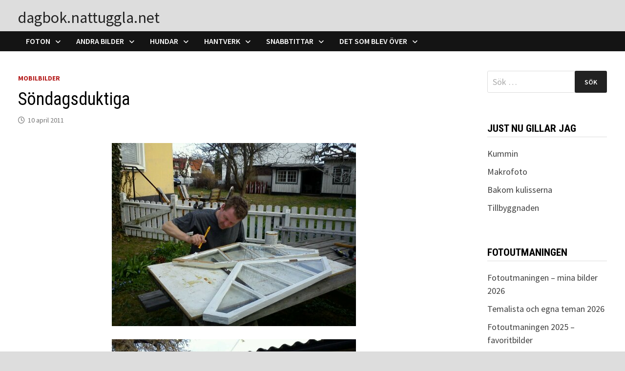

--- FILE ---
content_type: text/html; charset=UTF-8
request_url: https://dagbok.nattuggla.net/2011/04/10/sondagsduktiga/
body_size: 16442
content:
<!doctype html>
<html lang="sv-SE">
<head>
	<meta charset="UTF-8">
	<meta name="viewport" content="width=device-width, initial-scale=1">
	<link rel="profile" href="https://gmpg.org/xfn/11">

	<title>Söndagsduktiga &#8211; dagbok.nattuggla.net</title>
<meta name='robots' content='max-image-preview:large' />
<link rel='dns-prefetch' href='//fonts.googleapis.com' />
<link rel="alternate" type="application/rss+xml" title="dagbok.nattuggla.net &raquo; Webbflöde" href="https://dagbok.nattuggla.net/feed/" />
<link rel="alternate" type="application/rss+xml" title="dagbok.nattuggla.net &raquo; Kommentarsflöde" href="https://dagbok.nattuggla.net/comments/feed/" />
<link rel="alternate" title="oEmbed (JSON)" type="application/json+oembed" href="https://dagbok.nattuggla.net/wp-json/oembed/1.0/embed?url=https%3A%2F%2Fdagbok.nattuggla.net%2F2011%2F04%2F10%2Fsondagsduktiga%2F" />
<link rel="alternate" title="oEmbed (XML)" type="text/xml+oembed" href="https://dagbok.nattuggla.net/wp-json/oembed/1.0/embed?url=https%3A%2F%2Fdagbok.nattuggla.net%2F2011%2F04%2F10%2Fsondagsduktiga%2F&#038;format=xml" />
<style id='wp-img-auto-sizes-contain-inline-css' type='text/css'>
img:is([sizes=auto i],[sizes^="auto," i]){contain-intrinsic-size:3000px 1500px}
/*# sourceURL=wp-img-auto-sizes-contain-inline-css */
</style>
<style id='wp-emoji-styles-inline-css' type='text/css'>

	img.wp-smiley, img.emoji {
		display: inline !important;
		border: none !important;
		box-shadow: none !important;
		height: 1em !important;
		width: 1em !important;
		margin: 0 0.07em !important;
		vertical-align: -0.1em !important;
		background: none !important;
		padding: 0 !important;
	}
/*# sourceURL=wp-emoji-styles-inline-css */
</style>
<style id='wp-block-library-inline-css' type='text/css'>
:root{--wp-block-synced-color:#7a00df;--wp-block-synced-color--rgb:122,0,223;--wp-bound-block-color:var(--wp-block-synced-color);--wp-editor-canvas-background:#ddd;--wp-admin-theme-color:#007cba;--wp-admin-theme-color--rgb:0,124,186;--wp-admin-theme-color-darker-10:#006ba1;--wp-admin-theme-color-darker-10--rgb:0,107,160.5;--wp-admin-theme-color-darker-20:#005a87;--wp-admin-theme-color-darker-20--rgb:0,90,135;--wp-admin-border-width-focus:2px}@media (min-resolution:192dpi){:root{--wp-admin-border-width-focus:1.5px}}.wp-element-button{cursor:pointer}:root .has-very-light-gray-background-color{background-color:#eee}:root .has-very-dark-gray-background-color{background-color:#313131}:root .has-very-light-gray-color{color:#eee}:root .has-very-dark-gray-color{color:#313131}:root .has-vivid-green-cyan-to-vivid-cyan-blue-gradient-background{background:linear-gradient(135deg,#00d084,#0693e3)}:root .has-purple-crush-gradient-background{background:linear-gradient(135deg,#34e2e4,#4721fb 50%,#ab1dfe)}:root .has-hazy-dawn-gradient-background{background:linear-gradient(135deg,#faaca8,#dad0ec)}:root .has-subdued-olive-gradient-background{background:linear-gradient(135deg,#fafae1,#67a671)}:root .has-atomic-cream-gradient-background{background:linear-gradient(135deg,#fdd79a,#004a59)}:root .has-nightshade-gradient-background{background:linear-gradient(135deg,#330968,#31cdcf)}:root .has-midnight-gradient-background{background:linear-gradient(135deg,#020381,#2874fc)}:root{--wp--preset--font-size--normal:16px;--wp--preset--font-size--huge:42px}.has-regular-font-size{font-size:1em}.has-larger-font-size{font-size:2.625em}.has-normal-font-size{font-size:var(--wp--preset--font-size--normal)}.has-huge-font-size{font-size:var(--wp--preset--font-size--huge)}.has-text-align-center{text-align:center}.has-text-align-left{text-align:left}.has-text-align-right{text-align:right}.has-fit-text{white-space:nowrap!important}#end-resizable-editor-section{display:none}.aligncenter{clear:both}.items-justified-left{justify-content:flex-start}.items-justified-center{justify-content:center}.items-justified-right{justify-content:flex-end}.items-justified-space-between{justify-content:space-between}.screen-reader-text{border:0;clip-path:inset(50%);height:1px;margin:-1px;overflow:hidden;padding:0;position:absolute;width:1px;word-wrap:normal!important}.screen-reader-text:focus{background-color:#ddd;clip-path:none;color:#444;display:block;font-size:1em;height:auto;left:5px;line-height:normal;padding:15px 23px 14px;text-decoration:none;top:5px;width:auto;z-index:100000}html :where(.has-border-color){border-style:solid}html :where([style*=border-top-color]){border-top-style:solid}html :where([style*=border-right-color]){border-right-style:solid}html :where([style*=border-bottom-color]){border-bottom-style:solid}html :where([style*=border-left-color]){border-left-style:solid}html :where([style*=border-width]){border-style:solid}html :where([style*=border-top-width]){border-top-style:solid}html :where([style*=border-right-width]){border-right-style:solid}html :where([style*=border-bottom-width]){border-bottom-style:solid}html :where([style*=border-left-width]){border-left-style:solid}html :where(img[class*=wp-image-]){height:auto;max-width:100%}:where(figure){margin:0 0 1em}html :where(.is-position-sticky){--wp-admin--admin-bar--position-offset:var(--wp-admin--admin-bar--height,0px)}@media screen and (max-width:600px){html :where(.is-position-sticky){--wp-admin--admin-bar--position-offset:0px}}

/*# sourceURL=wp-block-library-inline-css */
</style><style id='wp-block-image-inline-css' type='text/css'>
.wp-block-image>a,.wp-block-image>figure>a{display:inline-block}.wp-block-image img{box-sizing:border-box;height:auto;max-width:100%;vertical-align:bottom}@media not (prefers-reduced-motion){.wp-block-image img.hide{visibility:hidden}.wp-block-image img.show{animation:show-content-image .4s}}.wp-block-image[style*=border-radius] img,.wp-block-image[style*=border-radius]>a{border-radius:inherit}.wp-block-image.has-custom-border img{box-sizing:border-box}.wp-block-image.aligncenter{text-align:center}.wp-block-image.alignfull>a,.wp-block-image.alignwide>a{width:100%}.wp-block-image.alignfull img,.wp-block-image.alignwide img{height:auto;width:100%}.wp-block-image .aligncenter,.wp-block-image .alignleft,.wp-block-image .alignright,.wp-block-image.aligncenter,.wp-block-image.alignleft,.wp-block-image.alignright{display:table}.wp-block-image .aligncenter>figcaption,.wp-block-image .alignleft>figcaption,.wp-block-image .alignright>figcaption,.wp-block-image.aligncenter>figcaption,.wp-block-image.alignleft>figcaption,.wp-block-image.alignright>figcaption{caption-side:bottom;display:table-caption}.wp-block-image .alignleft{float:left;margin:.5em 1em .5em 0}.wp-block-image .alignright{float:right;margin:.5em 0 .5em 1em}.wp-block-image .aligncenter{margin-left:auto;margin-right:auto}.wp-block-image :where(figcaption){margin-bottom:1em;margin-top:.5em}.wp-block-image.is-style-circle-mask img{border-radius:9999px}@supports ((-webkit-mask-image:none) or (mask-image:none)) or (-webkit-mask-image:none){.wp-block-image.is-style-circle-mask img{border-radius:0;-webkit-mask-image:url('data:image/svg+xml;utf8,<svg viewBox="0 0 100 100" xmlns="http://www.w3.org/2000/svg"><circle cx="50" cy="50" r="50"/></svg>');mask-image:url('data:image/svg+xml;utf8,<svg viewBox="0 0 100 100" xmlns="http://www.w3.org/2000/svg"><circle cx="50" cy="50" r="50"/></svg>');mask-mode:alpha;-webkit-mask-position:center;mask-position:center;-webkit-mask-repeat:no-repeat;mask-repeat:no-repeat;-webkit-mask-size:contain;mask-size:contain}}:root :where(.wp-block-image.is-style-rounded img,.wp-block-image .is-style-rounded img){border-radius:9999px}.wp-block-image figure{margin:0}.wp-lightbox-container{display:flex;flex-direction:column;position:relative}.wp-lightbox-container img{cursor:zoom-in}.wp-lightbox-container img:hover+button{opacity:1}.wp-lightbox-container button{align-items:center;backdrop-filter:blur(16px) saturate(180%);background-color:#5a5a5a40;border:none;border-radius:4px;cursor:zoom-in;display:flex;height:20px;justify-content:center;opacity:0;padding:0;position:absolute;right:16px;text-align:center;top:16px;width:20px;z-index:100}@media not (prefers-reduced-motion){.wp-lightbox-container button{transition:opacity .2s ease}}.wp-lightbox-container button:focus-visible{outline:3px auto #5a5a5a40;outline:3px auto -webkit-focus-ring-color;outline-offset:3px}.wp-lightbox-container button:hover{cursor:pointer;opacity:1}.wp-lightbox-container button:focus{opacity:1}.wp-lightbox-container button:focus,.wp-lightbox-container button:hover,.wp-lightbox-container button:not(:hover):not(:active):not(.has-background){background-color:#5a5a5a40;border:none}.wp-lightbox-overlay{box-sizing:border-box;cursor:zoom-out;height:100vh;left:0;overflow:hidden;position:fixed;top:0;visibility:hidden;width:100%;z-index:100000}.wp-lightbox-overlay .close-button{align-items:center;cursor:pointer;display:flex;justify-content:center;min-height:40px;min-width:40px;padding:0;position:absolute;right:calc(env(safe-area-inset-right) + 16px);top:calc(env(safe-area-inset-top) + 16px);z-index:5000000}.wp-lightbox-overlay .close-button:focus,.wp-lightbox-overlay .close-button:hover,.wp-lightbox-overlay .close-button:not(:hover):not(:active):not(.has-background){background:none;border:none}.wp-lightbox-overlay .lightbox-image-container{height:var(--wp--lightbox-container-height);left:50%;overflow:hidden;position:absolute;top:50%;transform:translate(-50%,-50%);transform-origin:top left;width:var(--wp--lightbox-container-width);z-index:9999999999}.wp-lightbox-overlay .wp-block-image{align-items:center;box-sizing:border-box;display:flex;height:100%;justify-content:center;margin:0;position:relative;transform-origin:0 0;width:100%;z-index:3000000}.wp-lightbox-overlay .wp-block-image img{height:var(--wp--lightbox-image-height);min-height:var(--wp--lightbox-image-height);min-width:var(--wp--lightbox-image-width);width:var(--wp--lightbox-image-width)}.wp-lightbox-overlay .wp-block-image figcaption{display:none}.wp-lightbox-overlay button{background:none;border:none}.wp-lightbox-overlay .scrim{background-color:#fff;height:100%;opacity:.9;position:absolute;width:100%;z-index:2000000}.wp-lightbox-overlay.active{visibility:visible}@media not (prefers-reduced-motion){.wp-lightbox-overlay.active{animation:turn-on-visibility .25s both}.wp-lightbox-overlay.active img{animation:turn-on-visibility .35s both}.wp-lightbox-overlay.show-closing-animation:not(.active){animation:turn-off-visibility .35s both}.wp-lightbox-overlay.show-closing-animation:not(.active) img{animation:turn-off-visibility .25s both}.wp-lightbox-overlay.zoom.active{animation:none;opacity:1;visibility:visible}.wp-lightbox-overlay.zoom.active .lightbox-image-container{animation:lightbox-zoom-in .4s}.wp-lightbox-overlay.zoom.active .lightbox-image-container img{animation:none}.wp-lightbox-overlay.zoom.active .scrim{animation:turn-on-visibility .4s forwards}.wp-lightbox-overlay.zoom.show-closing-animation:not(.active){animation:none}.wp-lightbox-overlay.zoom.show-closing-animation:not(.active) .lightbox-image-container{animation:lightbox-zoom-out .4s}.wp-lightbox-overlay.zoom.show-closing-animation:not(.active) .lightbox-image-container img{animation:none}.wp-lightbox-overlay.zoom.show-closing-animation:not(.active) .scrim{animation:turn-off-visibility .4s forwards}}@keyframes show-content-image{0%{visibility:hidden}99%{visibility:hidden}to{visibility:visible}}@keyframes turn-on-visibility{0%{opacity:0}to{opacity:1}}@keyframes turn-off-visibility{0%{opacity:1;visibility:visible}99%{opacity:0;visibility:visible}to{opacity:0;visibility:hidden}}@keyframes lightbox-zoom-in{0%{transform:translate(calc((-100vw + var(--wp--lightbox-scrollbar-width))/2 + var(--wp--lightbox-initial-left-position)),calc(-50vh + var(--wp--lightbox-initial-top-position))) scale(var(--wp--lightbox-scale))}to{transform:translate(-50%,-50%) scale(1)}}@keyframes lightbox-zoom-out{0%{transform:translate(-50%,-50%) scale(1);visibility:visible}99%{visibility:visible}to{transform:translate(calc((-100vw + var(--wp--lightbox-scrollbar-width))/2 + var(--wp--lightbox-initial-left-position)),calc(-50vh + var(--wp--lightbox-initial-top-position))) scale(var(--wp--lightbox-scale));visibility:hidden}}
/*# sourceURL=https://dagbok.nattuggla.net/wp-includes/blocks/image/style.min.css */
</style>
<style id='wp-block-image-theme-inline-css' type='text/css'>
:root :where(.wp-block-image figcaption){color:#555;font-size:13px;text-align:center}.is-dark-theme :root :where(.wp-block-image figcaption){color:#ffffffa6}.wp-block-image{margin:0 0 1em}
/*# sourceURL=https://dagbok.nattuggla.net/wp-includes/blocks/image/theme.min.css */
</style>
<style id='wp-block-latest-comments-inline-css' type='text/css'>
ol.wp-block-latest-comments{box-sizing:border-box;margin-left:0}:where(.wp-block-latest-comments:not([style*=line-height] .wp-block-latest-comments__comment)){line-height:1.1}:where(.wp-block-latest-comments:not([style*=line-height] .wp-block-latest-comments__comment-excerpt p)){line-height:1.8}.has-dates :where(.wp-block-latest-comments:not([style*=line-height])),.has-excerpts :where(.wp-block-latest-comments:not([style*=line-height])){line-height:1.5}.wp-block-latest-comments .wp-block-latest-comments{padding-left:0}.wp-block-latest-comments__comment{list-style:none;margin-bottom:1em}.has-avatars .wp-block-latest-comments__comment{list-style:none;min-height:2.25em}.has-avatars .wp-block-latest-comments__comment .wp-block-latest-comments__comment-excerpt,.has-avatars .wp-block-latest-comments__comment .wp-block-latest-comments__comment-meta{margin-left:3.25em}.wp-block-latest-comments__comment-excerpt p{font-size:.875em;margin:.36em 0 1.4em}.wp-block-latest-comments__comment-date{display:block;font-size:.75em}.wp-block-latest-comments .avatar,.wp-block-latest-comments__comment-avatar{border-radius:1.5em;display:block;float:left;height:2.5em;margin-right:.75em;width:2.5em}.wp-block-latest-comments[class*=-font-size] a,.wp-block-latest-comments[style*=font-size] a{font-size:inherit}
/*# sourceURL=https://dagbok.nattuggla.net/wp-includes/blocks/latest-comments/style.min.css */
</style>
<style id='wp-block-paragraph-inline-css' type='text/css'>
.is-small-text{font-size:.875em}.is-regular-text{font-size:1em}.is-large-text{font-size:2.25em}.is-larger-text{font-size:3em}.has-drop-cap:not(:focus):first-letter{float:left;font-size:8.4em;font-style:normal;font-weight:100;line-height:.68;margin:.05em .1em 0 0;text-transform:uppercase}body.rtl .has-drop-cap:not(:focus):first-letter{float:none;margin-left:.1em}p.has-drop-cap.has-background{overflow:hidden}:root :where(p.has-background){padding:1.25em 2.375em}:where(p.has-text-color:not(.has-link-color)) a{color:inherit}p.has-text-align-left[style*="writing-mode:vertical-lr"],p.has-text-align-right[style*="writing-mode:vertical-rl"]{rotate:180deg}
/*# sourceURL=https://dagbok.nattuggla.net/wp-includes/blocks/paragraph/style.min.css */
</style>
<style id='global-styles-inline-css' type='text/css'>
:root{--wp--preset--aspect-ratio--square: 1;--wp--preset--aspect-ratio--4-3: 4/3;--wp--preset--aspect-ratio--3-4: 3/4;--wp--preset--aspect-ratio--3-2: 3/2;--wp--preset--aspect-ratio--2-3: 2/3;--wp--preset--aspect-ratio--16-9: 16/9;--wp--preset--aspect-ratio--9-16: 9/16;--wp--preset--color--black: #000000;--wp--preset--color--cyan-bluish-gray: #abb8c3;--wp--preset--color--white: #ffffff;--wp--preset--color--pale-pink: #f78da7;--wp--preset--color--vivid-red: #cf2e2e;--wp--preset--color--luminous-vivid-orange: #ff6900;--wp--preset--color--luminous-vivid-amber: #fcb900;--wp--preset--color--light-green-cyan: #7bdcb5;--wp--preset--color--vivid-green-cyan: #00d084;--wp--preset--color--pale-cyan-blue: #8ed1fc;--wp--preset--color--vivid-cyan-blue: #0693e3;--wp--preset--color--vivid-purple: #9b51e0;--wp--preset--gradient--vivid-cyan-blue-to-vivid-purple: linear-gradient(135deg,rgb(6,147,227) 0%,rgb(155,81,224) 100%);--wp--preset--gradient--light-green-cyan-to-vivid-green-cyan: linear-gradient(135deg,rgb(122,220,180) 0%,rgb(0,208,130) 100%);--wp--preset--gradient--luminous-vivid-amber-to-luminous-vivid-orange: linear-gradient(135deg,rgb(252,185,0) 0%,rgb(255,105,0) 100%);--wp--preset--gradient--luminous-vivid-orange-to-vivid-red: linear-gradient(135deg,rgb(255,105,0) 0%,rgb(207,46,46) 100%);--wp--preset--gradient--very-light-gray-to-cyan-bluish-gray: linear-gradient(135deg,rgb(238,238,238) 0%,rgb(169,184,195) 100%);--wp--preset--gradient--cool-to-warm-spectrum: linear-gradient(135deg,rgb(74,234,220) 0%,rgb(151,120,209) 20%,rgb(207,42,186) 40%,rgb(238,44,130) 60%,rgb(251,105,98) 80%,rgb(254,248,76) 100%);--wp--preset--gradient--blush-light-purple: linear-gradient(135deg,rgb(255,206,236) 0%,rgb(152,150,240) 100%);--wp--preset--gradient--blush-bordeaux: linear-gradient(135deg,rgb(254,205,165) 0%,rgb(254,45,45) 50%,rgb(107,0,62) 100%);--wp--preset--gradient--luminous-dusk: linear-gradient(135deg,rgb(255,203,112) 0%,rgb(199,81,192) 50%,rgb(65,88,208) 100%);--wp--preset--gradient--pale-ocean: linear-gradient(135deg,rgb(255,245,203) 0%,rgb(182,227,212) 50%,rgb(51,167,181) 100%);--wp--preset--gradient--electric-grass: linear-gradient(135deg,rgb(202,248,128) 0%,rgb(113,206,126) 100%);--wp--preset--gradient--midnight: linear-gradient(135deg,rgb(2,3,129) 0%,rgb(40,116,252) 100%);--wp--preset--font-size--small: 13px;--wp--preset--font-size--medium: 20px;--wp--preset--font-size--large: 36px;--wp--preset--font-size--x-large: 42px;--wp--preset--spacing--20: 0.44rem;--wp--preset--spacing--30: 0.67rem;--wp--preset--spacing--40: 1rem;--wp--preset--spacing--50: 1.5rem;--wp--preset--spacing--60: 2.25rem;--wp--preset--spacing--70: 3.38rem;--wp--preset--spacing--80: 5.06rem;--wp--preset--shadow--natural: 6px 6px 9px rgba(0, 0, 0, 0.2);--wp--preset--shadow--deep: 12px 12px 50px rgba(0, 0, 0, 0.4);--wp--preset--shadow--sharp: 6px 6px 0px rgba(0, 0, 0, 0.2);--wp--preset--shadow--outlined: 6px 6px 0px -3px rgb(255, 255, 255), 6px 6px rgb(0, 0, 0);--wp--preset--shadow--crisp: 6px 6px 0px rgb(0, 0, 0);}:where(.is-layout-flex){gap: 0.5em;}:where(.is-layout-grid){gap: 0.5em;}body .is-layout-flex{display: flex;}.is-layout-flex{flex-wrap: wrap;align-items: center;}.is-layout-flex > :is(*, div){margin: 0;}body .is-layout-grid{display: grid;}.is-layout-grid > :is(*, div){margin: 0;}:where(.wp-block-columns.is-layout-flex){gap: 2em;}:where(.wp-block-columns.is-layout-grid){gap: 2em;}:where(.wp-block-post-template.is-layout-flex){gap: 1.25em;}:where(.wp-block-post-template.is-layout-grid){gap: 1.25em;}.has-black-color{color: var(--wp--preset--color--black) !important;}.has-cyan-bluish-gray-color{color: var(--wp--preset--color--cyan-bluish-gray) !important;}.has-white-color{color: var(--wp--preset--color--white) !important;}.has-pale-pink-color{color: var(--wp--preset--color--pale-pink) !important;}.has-vivid-red-color{color: var(--wp--preset--color--vivid-red) !important;}.has-luminous-vivid-orange-color{color: var(--wp--preset--color--luminous-vivid-orange) !important;}.has-luminous-vivid-amber-color{color: var(--wp--preset--color--luminous-vivid-amber) !important;}.has-light-green-cyan-color{color: var(--wp--preset--color--light-green-cyan) !important;}.has-vivid-green-cyan-color{color: var(--wp--preset--color--vivid-green-cyan) !important;}.has-pale-cyan-blue-color{color: var(--wp--preset--color--pale-cyan-blue) !important;}.has-vivid-cyan-blue-color{color: var(--wp--preset--color--vivid-cyan-blue) !important;}.has-vivid-purple-color{color: var(--wp--preset--color--vivid-purple) !important;}.has-black-background-color{background-color: var(--wp--preset--color--black) !important;}.has-cyan-bluish-gray-background-color{background-color: var(--wp--preset--color--cyan-bluish-gray) !important;}.has-white-background-color{background-color: var(--wp--preset--color--white) !important;}.has-pale-pink-background-color{background-color: var(--wp--preset--color--pale-pink) !important;}.has-vivid-red-background-color{background-color: var(--wp--preset--color--vivid-red) !important;}.has-luminous-vivid-orange-background-color{background-color: var(--wp--preset--color--luminous-vivid-orange) !important;}.has-luminous-vivid-amber-background-color{background-color: var(--wp--preset--color--luminous-vivid-amber) !important;}.has-light-green-cyan-background-color{background-color: var(--wp--preset--color--light-green-cyan) !important;}.has-vivid-green-cyan-background-color{background-color: var(--wp--preset--color--vivid-green-cyan) !important;}.has-pale-cyan-blue-background-color{background-color: var(--wp--preset--color--pale-cyan-blue) !important;}.has-vivid-cyan-blue-background-color{background-color: var(--wp--preset--color--vivid-cyan-blue) !important;}.has-vivid-purple-background-color{background-color: var(--wp--preset--color--vivid-purple) !important;}.has-black-border-color{border-color: var(--wp--preset--color--black) !important;}.has-cyan-bluish-gray-border-color{border-color: var(--wp--preset--color--cyan-bluish-gray) !important;}.has-white-border-color{border-color: var(--wp--preset--color--white) !important;}.has-pale-pink-border-color{border-color: var(--wp--preset--color--pale-pink) !important;}.has-vivid-red-border-color{border-color: var(--wp--preset--color--vivid-red) !important;}.has-luminous-vivid-orange-border-color{border-color: var(--wp--preset--color--luminous-vivid-orange) !important;}.has-luminous-vivid-amber-border-color{border-color: var(--wp--preset--color--luminous-vivid-amber) !important;}.has-light-green-cyan-border-color{border-color: var(--wp--preset--color--light-green-cyan) !important;}.has-vivid-green-cyan-border-color{border-color: var(--wp--preset--color--vivid-green-cyan) !important;}.has-pale-cyan-blue-border-color{border-color: var(--wp--preset--color--pale-cyan-blue) !important;}.has-vivid-cyan-blue-border-color{border-color: var(--wp--preset--color--vivid-cyan-blue) !important;}.has-vivid-purple-border-color{border-color: var(--wp--preset--color--vivid-purple) !important;}.has-vivid-cyan-blue-to-vivid-purple-gradient-background{background: var(--wp--preset--gradient--vivid-cyan-blue-to-vivid-purple) !important;}.has-light-green-cyan-to-vivid-green-cyan-gradient-background{background: var(--wp--preset--gradient--light-green-cyan-to-vivid-green-cyan) !important;}.has-luminous-vivid-amber-to-luminous-vivid-orange-gradient-background{background: var(--wp--preset--gradient--luminous-vivid-amber-to-luminous-vivid-orange) !important;}.has-luminous-vivid-orange-to-vivid-red-gradient-background{background: var(--wp--preset--gradient--luminous-vivid-orange-to-vivid-red) !important;}.has-very-light-gray-to-cyan-bluish-gray-gradient-background{background: var(--wp--preset--gradient--very-light-gray-to-cyan-bluish-gray) !important;}.has-cool-to-warm-spectrum-gradient-background{background: var(--wp--preset--gradient--cool-to-warm-spectrum) !important;}.has-blush-light-purple-gradient-background{background: var(--wp--preset--gradient--blush-light-purple) !important;}.has-blush-bordeaux-gradient-background{background: var(--wp--preset--gradient--blush-bordeaux) !important;}.has-luminous-dusk-gradient-background{background: var(--wp--preset--gradient--luminous-dusk) !important;}.has-pale-ocean-gradient-background{background: var(--wp--preset--gradient--pale-ocean) !important;}.has-electric-grass-gradient-background{background: var(--wp--preset--gradient--electric-grass) !important;}.has-midnight-gradient-background{background: var(--wp--preset--gradient--midnight) !important;}.has-small-font-size{font-size: var(--wp--preset--font-size--small) !important;}.has-medium-font-size{font-size: var(--wp--preset--font-size--medium) !important;}.has-large-font-size{font-size: var(--wp--preset--font-size--large) !important;}.has-x-large-font-size{font-size: var(--wp--preset--font-size--x-large) !important;}
/*# sourceURL=global-styles-inline-css */
</style>

<style id='classic-theme-styles-inline-css' type='text/css'>
/*! This file is auto-generated */
.wp-block-button__link{color:#fff;background-color:#32373c;border-radius:9999px;box-shadow:none;text-decoration:none;padding:calc(.667em + 2px) calc(1.333em + 2px);font-size:1.125em}.wp-block-file__button{background:#32373c;color:#fff;text-decoration:none}
/*# sourceURL=/wp-includes/css/classic-themes.min.css */
</style>
<link rel='stylesheet' id='font-awesome-css' href='https://dagbok.nattuggla.net/wp-content/themes/bam/assets/fonts/css/all.min.css?ver=6.7.2' type='text/css' media='all' />
<link rel='stylesheet' id='bam-style-css' href='https://dagbok.nattuggla.net/wp-content/themes/bam/style.css?ver=1.3.5' type='text/css' media='all' />
<link rel='stylesheet' id='bam-google-fonts-css' href='https://fonts.googleapis.com/css?family=Source+Sans+Pro%3A100%2C200%2C300%2C400%2C500%2C600%2C700%2C800%2C900%2C100i%2C200i%2C300i%2C400i%2C500i%2C600i%2C700i%2C800i%2C900i|Roboto+Condensed%3A100%2C200%2C300%2C400%2C500%2C600%2C700%2C800%2C900%2C100i%2C200i%2C300i%2C400i%2C500i%2C600i%2C700i%2C800i%2C900i%26subset%3Dlatin' type='text/css' media='all' />
<link rel="https://api.w.org/" href="https://dagbok.nattuggla.net/wp-json/" /><link rel="alternate" title="JSON" type="application/json" href="https://dagbok.nattuggla.net/wp-json/wp/v2/posts/1417" /><link rel="EditURI" type="application/rsd+xml" title="RSD" href="https://dagbok.nattuggla.net/xmlrpc.php?rsd" />
<meta name="generator" content="WordPress 6.9" />
<link rel="canonical" href="https://dagbok.nattuggla.net/2011/04/10/sondagsduktiga/" />
<link rel='shortlink' href='https://dagbok.nattuggla.net/?p=1417' />
		<style type="text/css">
				</style>
		
		<style type="text/css" id="theme-custom-css">
			/* Header CSS */
                    @media ( min-width: 768px ) {
                        #primary {
                            width: 75%;
                        }
                    }
                
                    @media ( min-width: 768px ) {
                        #secondary {
                            width: 22%;
                        }
                    }
                /* Color CSS */
                
                    blockquote {
                        border-left: 4px solid #b51b1b;
                    }

                    button,
                    input[type="button"],
                    input[type="reset"],
                    input[type="submit"] {
                        background: #b51b1b;
                    }

                    .wp-block-search .wp-block-search__button {
                        background: #b51b1b;
                    }

                    .bam-readmore {
                        background: #b51b1b;
                    }

                    .site-title a, .site-description {
                        color: #b51b1b;
                    }

                    .site-header.default-style .main-navigation ul li a:hover {
                        color: #b51b1b;
                    }

                    .site-header.default-style .main-navigation ul ul li a:hover {
                        background: #b51b1b;
                    }

                    .site-header.default-style .main-navigation .current_page_item > a,
                    .site-header.default-style .main-navigation .current-menu-item > a,
                    .site-header.default-style .main-navigation .current_page_ancestor > a,
                    .site-header.default-style .main-navigation .current-menu-ancestor > a {
                        color: #b51b1b;
                    }

                    .site-header.horizontal-style .main-navigation ul li a:hover {
                        color: #b51b1b;
                    }

                    .site-header.horizontal-style .main-navigation ul ul li a:hover {
                        background: #b51b1b;
                    }

                    .site-header.horizontal-style .main-navigation .current_page_item > a,
                    .site-header.horizontal-style .main-navigation .current-menu-item > a,
                    .site-header.horizontal-style .main-navigation .current_page_ancestor > a,
                    .site-header.horizontal-style .main-navigation .current-menu-ancestor > a {
                        color: #b51b1b;
                    }

                    .posts-navigation .nav-previous a:hover,
                    .posts-navigation .nav-next a:hover {
                        color: #b51b1b;
                    }

                    .post-navigation .nav-previous .post-title:hover,
                    .post-navigation .nav-next .post-title:hover {
                        color: #b51b1b;
                    }

                    .pagination .page-numbers.current {
                        background: #b51b1b;
                        border: 1px solid #b51b1b;
                        color: #ffffff;
                    }
                      
                    .pagination a.page-numbers:hover {
                        background: #b51b1b;
                        border: 1px solid #b51b1b;
                    }

                    .widget a:hover,
                    .widget ul li a:hover {
                        color: #b51b1b;
                    }

                    li.bm-tab.th-ui-state-active a {
                        border-bottom: 1px solid #b51b1b;
                    }

                    .footer-widget-area .widget a:hover {
                        color: #b51b1b;
                    }

                    .bms-title a:hover {
                        color: #b51b1b;
                    }

                    .bam-entry .entry-title a:hover {
                        color: #b51b1b;
                    }

                    .related-post-meta a:hover,
                    .entry-meta a:hover {
                        color: #b51b1b;
                    }

                    .related-post-meta .byline a:hover,
                    .entry-meta .byline a:hover {
                        color: #b51b1b;
                    }

                    .cat-links a {
                        color: #b51b1b;
                    }

                    .tags-links a:hover {
                        background: #b51b1b;
                    }

                    .related-post-title a:hover {
                        color: #b51b1b;
                    }

                    .author-posts-link:hover {
                        color: #b51b1b;
                    }

                    .comment-author a {
                        color: #b51b1b;
                    }

                    .comment-metadata a:hover,
                    .comment-metadata a:focus,
                    .pingback .comment-edit-link:hover,
                    .pingback .comment-edit-link:focus {
                        color: #b51b1b;
                    }

                    .comment-reply-link:hover,
                    .comment-reply-link:focus {
                        background: #b51b1b;
                    }

                    .comment-notes a:hover,
                    .comment-awaiting-moderation a:hover,
                    .logged-in-as a:hover,
                    .form-allowed-tags a:hover {
                        color: #b51b1b;
                    }

                    .required {
                        color: #b51b1b;
                    }

                    .comment-reply-title small a:before {
                        color: #b51b1b;
                    }

                    .wp-block-quote {
                        border-left: 4px solid #b51b1b;
                    }

                    .wp-block-quote[style*="text-align:right"], .wp-block-quote[style*="text-align: right"] {
                        border-right: 4px solid #b51b1b;
                    }

                    .site-info a:hover {
                        color: #b51b1b;
                    }

                    #bam-tags a, .widget_tag_cloud .tagcloud a {
                        background: #b51b1b;
                    }

                
                    .site-title a, .site-description,
                    .site-header.horizontal-style .site-description {
                        color: #222222;
                    }
                
                    .page-content a,
                    .entry-content a {
                        color: #b51b1b;
                    }
                
                    .page-content a:hover,
                    .entry-content a:hover {
                        color: #00aeef;
                    }
                
                    button,
                    input[type="button"],
                    input[type="reset"],
                    input[type="submit"],
                    .wp-block-search .wp-block-search__button,
                    .bam-readmore {
                        background: #222222;
                    }
                
                    button:hover,
                    input[type="button"]:hover,
                    input[type="reset"]:hover,
                    input[type="submit"]:hover,
                    .wp-block-search .wp-block-search__button:hover,
                    .bam-readmore:hover {
                        background: #b51b1b;
                    }
                
                    body.boxed-layout.custom-background,
                    body.boxed-layout {
                        background-color: #dddddd;
                    }
                
                    body.boxed-layout.custom-background.separate-containers,
                    body.boxed-layout.separate-containers {
                        background-color: #dddddd;
                    }
                
                    body.wide-layout.custom-background.separate-containers,
                    body.wide-layout.separate-containers {
                        background-color: #eeeeee;
                    }
                
                    .related-post-meta, 
                    .entry-meta,
                    .related-post-meta .byline a, 
                    .entry-meta .byline a,
                    .related-post-meta a, 
                    .entry-meta a {
                        color: #727272;
                    }
                
                    .related-post-meta .byline a:hover, 
                    .entry-meta .byline a:hover,
                    .related-post-meta a:hover, 
                    .entry-meta a:hover {
                        color: #b51b1b;
                    }
                /* Header CSS */
                        .site-header.default-style .main-navigation ul li a, .site-header.default-style .bam-search-button-icon, .site-header.default-style .menu-toggle { line-height: 41px; }
                        .site-header.default-style .main-navigation ul ul li a { line-height: 1.3; }
                        .site-header.default-style .bam-search-box-container { top: 41px }
                    
                        .site-header.default-style { background-color: #dddddd; }
                    
                        .site-header.default-style #site-header-inner {
                            padding-top: 20px;
                        }
                    
                        .site-header.default-style #site-header-inner {
                            padding-bottom: 12px;
                        }
                    /* Typography CSS */.site-title, .site-header.horizontal-style .site-title{font-weight:400;font-size:32px;line-height:1;}/* Footer CSS */
                    .site-info {
                        background: #333333;
                    }
                
                    .site-info a:hover {
                        color: #b51b1b;
                    }		</style>

	</head>

<body class="wp-singular post-template-default single single-post postid-1417 single-format-standard wp-embed-responsive wp-theme-bam boxed-layout right-sidebar one-container">



<div id="page" class="site">
	<a class="skip-link screen-reader-text" href="#content">Hoppa till innehåll</a>

	
	


<header id="masthead" class="site-header default-style">

    
    

<div id="site-header-inner" class="clearfix container left-logo">

    <div class="site-branding">
    <div class="site-branding-inner">

        
        <div class="site-branding-text">
                            <p class="site-title"><a href="https://dagbok.nattuggla.net/" rel="home">dagbok.nattuggla.net</a></p>
                        </div><!-- .site-branding-text -->

    </div><!-- .site-branding-inner -->
</div><!-- .site-branding -->
        
</div><!-- #site-header-inner -->



<nav id="site-navigation" class="main-navigation">

    <div id="site-navigation-inner" class="container align-left">
        
        <div class="menu-kategorimeny-container"><ul id="primary-menu" class="menu"><li id="menu-item-6716" class="menu-item menu-item-type-taxonomy menu-item-object-category current-post-ancestor menu-item-has-children menu-item-6716"><a href="https://dagbok.nattuggla.net/category/allafoton/">Foton</a>
<ul class="sub-menu">
	<li id="menu-item-6717" class="menu-item menu-item-type-taxonomy menu-item-object-category menu-item-has-children menu-item-6717"><a href="https://dagbok.nattuggla.net/category/allafoton/foton/">Blandade foton</a>
	<ul class="sub-menu">
		<li id="menu-item-12816" class="menu-item menu-item-type-taxonomy menu-item-object-category menu-item-12816"><a href="https://dagbok.nattuggla.net/category/allafoton/foton/foton-2024/">Foton 2024</a></li>
		<li id="menu-item-12238" class="menu-item menu-item-type-taxonomy menu-item-object-category menu-item-12238"><a href="https://dagbok.nattuggla.net/category/allafoton/foton/foton-2023/">Foton 2023</a></li>
		<li id="menu-item-9587" class="menu-item menu-item-type-taxonomy menu-item-object-category menu-item-9587"><a href="https://dagbok.nattuggla.net/category/allafoton/foton/foton-2022/">Foton 2022</a></li>
		<li id="menu-item-8839" class="menu-item menu-item-type-taxonomy menu-item-object-category menu-item-8839"><a href="https://dagbok.nattuggla.net/category/allafoton/foton/foton-2021/">Foton 2021</a></li>
		<li id="menu-item-8838" class="menu-item menu-item-type-taxonomy menu-item-object-category menu-item-8838"><a href="https://dagbok.nattuggla.net/category/allafoton/foton/foton-2020/">Foton 2020</a></li>
		<li id="menu-item-8837" class="menu-item menu-item-type-taxonomy menu-item-object-category menu-item-8837"><a href="https://dagbok.nattuggla.net/category/allafoton/foton/foton-2019/">Foton 2019</a></li>
		<li id="menu-item-8836" class="menu-item menu-item-type-taxonomy menu-item-object-category menu-item-8836"><a href="https://dagbok.nattuggla.net/category/allafoton/foton/foton-2018/">Foton 2018</a></li>
		<li id="menu-item-6721" class="menu-item menu-item-type-taxonomy menu-item-object-category menu-item-6721"><a href="https://dagbok.nattuggla.net/category/allafoton/narbildsfoto/">Närbildsfoto</a></li>
	</ul>
</li>
	<li id="menu-item-8841" class="menu-item menu-item-type-custom menu-item-object-custom menu-item-has-children menu-item-8841"><a href="https://dagbok.nattuggla.net/tag/nikon-d7500/">Kameror och objektiv</a>
	<ul class="sub-menu">
		<li id="menu-item-8842" class="menu-item menu-item-type-custom menu-item-object-custom menu-item-8842"><a href="https://dagbok.nattuggla.net/tag/nikon-d7500/">Nikon D7500</a></li>
		<li id="menu-item-8861" class="menu-item menu-item-type-custom menu-item-object-custom menu-item-8861"><a href="https://dagbok.nattuggla.net/tag/nikon-d3300/">Nikon D3300</a></li>
		<li id="menu-item-7066" class="menu-item menu-item-type-custom menu-item-object-custom menu-item-7066"><a href="https://dagbok.nattuggla.net/tag/lumixdmc-fz300/">Lumix DMC-FZ300</a></li>
		<li id="menu-item-8869" class="menu-item menu-item-type-custom menu-item-object-custom menu-item-8869"><a href="https://dagbok.nattuggla.net/tag/makro/">Makroobjektiv</a></li>
		<li id="menu-item-6720" class="menu-item menu-item-type-taxonomy menu-item-object-category current-post-ancestor current-menu-parent current-post-parent menu-item-6720"><a href="https://dagbok.nattuggla.net/category/allafoton/mobilbilder/">Mobilbilder</a></li>
	</ul>
</li>
	<li id="menu-item-15419" class="menu-item menu-item-type-taxonomy menu-item-object-category menu-item-has-children menu-item-15419"><a href="https://dagbok.nattuggla.net/category/allafoton/fotoutmaningen-2025/">Fotoutmaningen 2025</a>
	<ul class="sub-menu">
		<li id="menu-item-15420" class="menu-item menu-item-type-custom menu-item-object-custom menu-item-15420"><a href="https://dagbok.nattuggla.net/tag/fotoutm25-favvo/">Favoritbilder 2025</a></li>
		<li id="menu-item-15421" class="menu-item menu-item-type-post_type menu-item-object-page menu-item-15421"><a href="https://dagbok.nattuggla.net/fotoutmaningen-2025/">Temalista 2025</a></li>
	</ul>
</li>
	<li id="menu-item-13906" class="menu-item menu-item-type-taxonomy menu-item-object-category menu-item-has-children menu-item-13906"><a href="https://dagbok.nattuggla.net/category/allafoton/fotoutmaningen2024/">Fotoutmaningen 2024</a>
	<ul class="sub-menu">
		<li id="menu-item-13907" class="menu-item menu-item-type-custom menu-item-object-custom menu-item-13907"><a href="https://dagbok.nattuggla.net/tag/fotoutm24-favvo/">Favoritbilder 2024</a></li>
		<li id="menu-item-13905" class="menu-item menu-item-type-post_type menu-item-object-page menu-item-13905"><a href="https://dagbok.nattuggla.net/fotoutmaningen-2024/">Temalista 2024</a></li>
	</ul>
</li>
	<li id="menu-item-11223" class="menu-item menu-item-type-taxonomy menu-item-object-category menu-item-has-children menu-item-11223"><a href="https://dagbok.nattuggla.net/category/allafoton/fotoutmaningen2023/">Fotoutmaningen 2023</a>
	<ul class="sub-menu">
		<li id="menu-item-11893" class="menu-item menu-item-type-custom menu-item-object-custom menu-item-11893"><a href="https://dagbok.nattuggla.net/tag/fotoutm23-favvo/">Favoritbilder 2023</a></li>
		<li id="menu-item-11894" class="menu-item menu-item-type-post_type menu-item-object-page menu-item-11894"><a href="https://dagbok.nattuggla.net/fotoutmaningen-2023/">Temalista 2023</a></li>
	</ul>
</li>
	<li id="menu-item-8795" class="menu-item menu-item-type-taxonomy menu-item-object-category menu-item-has-children menu-item-8795"><a href="https://dagbok.nattuggla.net/category/allafoton/fotoutmaningen2022/">Fotoutmaningen 2022</a>
	<ul class="sub-menu">
		<li id="menu-item-9586" class="menu-item menu-item-type-custom menu-item-object-custom menu-item-9586"><a href="https://dagbok.nattuggla.net/tag/fotoutm22-favvo/">Favoritbilder 2022</a></li>
		<li id="menu-item-8796" class="menu-item menu-item-type-post_type menu-item-object-page menu-item-8796"><a href="https://dagbok.nattuggla.net/fotoutmaningen-2022/">Temalista 2022</a></li>
	</ul>
</li>
	<li id="menu-item-6719" class="menu-item menu-item-type-taxonomy menu-item-object-category menu-item-has-children menu-item-6719"><a href="https://dagbok.nattuggla.net/category/allafoton/fotoutmaningen2021/">Fotoutmaningen 2021</a>
	<ul class="sub-menu">
		<li id="menu-item-7372" class="menu-item menu-item-type-custom menu-item-object-custom menu-item-7372"><a href="https://dagbok.nattuggla.net/tag/fotoutm21-favvo/">Favoritbilder 2021</a></li>
		<li id="menu-item-6958" class="menu-item menu-item-type-post_type menu-item-object-page menu-item-6958"><a href="https://dagbok.nattuggla.net/fotoutmaningen-2021/">Temalista 2021</a></li>
	</ul>
</li>
	<li id="menu-item-6718" class="menu-item menu-item-type-taxonomy menu-item-object-category menu-item-has-children menu-item-6718"><a href="https://dagbok.nattuggla.net/category/allafoton/fotoutmaningen2016/">Fotoutmaningen 2016</a>
	<ul class="sub-menu">
		<li id="menu-item-6959" class="menu-item menu-item-type-post_type menu-item-object-page menu-item-6959"><a href="https://dagbok.nattuggla.net/fotoutmaningen-2016/">Temalista 2016</a></li>
	</ul>
</li>
</ul>
</li>
<li id="menu-item-6722" class="menu-item menu-item-type-taxonomy menu-item-object-category menu-item-has-children menu-item-6722"><a href="https://dagbok.nattuggla.net/category/bilder/">Andra bilder</a>
<ul class="sub-menu">
	<li id="menu-item-6725" class="menu-item menu-item-type-taxonomy menu-item-object-category menu-item-6725"><a href="https://dagbok.nattuggla.net/category/bilder/ritat-och-sant/">Ritat och sånt</a></li>
	<li id="menu-item-6723" class="menu-item menu-item-type-taxonomy menu-item-object-category menu-item-6723"><a href="https://dagbok.nattuggla.net/category/bilder/bildbehandling/">Photoshop</a></li>
	<li id="menu-item-6724" class="menu-item menu-item-type-taxonomy menu-item-object-category menu-item-6724"><a href="https://dagbok.nattuggla.net/category/bilder/illustrator/">Illustrator</a></li>
	<li id="menu-item-10435" class="menu-item menu-item-type-taxonomy menu-item-object-category menu-item-10435"><a href="https://dagbok.nattuggla.net/category/bilder/ai/">Midjourney AI</a></li>
</ul>
</li>
<li id="menu-item-6726" class="menu-item menu-item-type-taxonomy menu-item-object-category menu-item-has-children menu-item-6726"><a href="https://dagbok.nattuggla.net/category/hundar/">Hundar</a>
<ul class="sub-menu">
	<li id="menu-item-6728" class="menu-item menu-item-type-taxonomy menu-item-object-category menu-item-6728"><a href="https://dagbok.nattuggla.net/category/hundar/kummin/">Kummin</a></li>
	<li id="menu-item-6729" class="menu-item menu-item-type-taxonomy menu-item-object-category menu-item-6729"><a href="https://dagbok.nattuggla.net/category/hundar/mynta/">Mynta</a></li>
	<li id="menu-item-6884" class="menu-item menu-item-type-taxonomy menu-item-object-category menu-item-6884"><a href="https://dagbok.nattuggla.net/category/hundar/timjan/">Timjan</a></li>
	<li id="menu-item-6727" class="menu-item menu-item-type-taxonomy menu-item-object-category menu-item-6727"><a href="https://dagbok.nattuggla.net/category/hundar/agility/">Agility</a></li>
</ul>
</li>
<li id="menu-item-6730" class="menu-item menu-item-type-taxonomy menu-item-object-category menu-item-has-children menu-item-6730"><a href="https://dagbok.nattuggla.net/category/hantverk/">Hantverk</a>
<ul class="sub-menu">
	<li id="menu-item-6735" class="menu-item menu-item-type-taxonomy menu-item-object-category menu-item-6735"><a href="https://dagbok.nattuggla.net/category/hantverk/sytt/">Sytt</a></li>
	<li id="menu-item-6734" class="menu-item menu-item-type-taxonomy menu-item-object-category menu-item-6734"><a href="https://dagbok.nattuggla.net/category/hantverk/sybeskrivningar/">Sybeskrivningar</a></li>
	<li id="menu-item-6731" class="menu-item menu-item-type-taxonomy menu-item-object-category menu-item-6731"><a href="https://dagbok.nattuggla.net/category/hantverk/vinyl/">Silhouette Portrait</a></li>
	<li id="menu-item-6732" class="menu-item menu-item-type-taxonomy menu-item-object-category menu-item-6732"><a href="https://dagbok.nattuggla.net/category/hantverk/delat/">Skärfiler</a></li>
	<li id="menu-item-6733" class="menu-item menu-item-type-taxonomy menu-item-object-category menu-item-has-children menu-item-6733"><a href="https://dagbok.nattuggla.net/category/hantverk/stickat/">Stickat</a>
	<ul class="sub-menu">
		<li id="menu-item-7211" class="menu-item menu-item-type-custom menu-item-object-custom menu-item-7211"><a href="https://dagbok.nattuggla.net/tag/vantar/">Vantar</a></li>
		<li id="menu-item-7210" class="menu-item menu-item-type-custom menu-item-object-custom menu-item-7210"><a href="https://dagbok.nattuggla.net/tag/sjalar/">Sjalar</a></li>
		<li id="menu-item-7212" class="menu-item menu-item-type-custom menu-item-object-custom menu-item-7212"><a href="https://dagbok.nattuggla.net/tag/trojor/">Tröjor</a></li>
	</ul>
</li>
</ul>
</li>
<li id="menu-item-7072" class="menu-item menu-item-type-post_type menu-item-object-page menu-item-has-children menu-item-7072"><a href="https://dagbok.nattuggla.net/snabbtittar/">Snabbtittar</a>
<ul class="sub-menu">
	<li id="menu-item-7076" class="menu-item menu-item-type-custom menu-item-object-custom menu-item-7076"><a href="https://dagbok.nattuggla.net/tag/snabbtitt-2020/?order=asc">Snabbtitt på 2020</a></li>
	<li id="menu-item-7079" class="menu-item menu-item-type-custom menu-item-object-custom menu-item-7079"><a href="https://dagbok.nattuggla.net/tag/snabbtitt-2019/?order=asc">Snabbtitt på 2019</a></li>
	<li id="menu-item-7080" class="menu-item menu-item-type-custom menu-item-object-custom menu-item-7080"><a href="https://dagbok.nattuggla.net/tag/snabbtitt-2018/?order=asc">Snabbtitt på 2018</a></li>
	<li id="menu-item-7090" class="menu-item menu-item-type-custom menu-item-object-custom menu-item-7090"><a href="https://dagbok.nattuggla.net/tag/snabbtitt-2017/?order=asc">Snabbtitt på 2017</a></li>
	<li id="menu-item-7128" class="menu-item menu-item-type-custom menu-item-object-custom menu-item-7128"><a href="https://dagbok.nattuggla.net/tag/snabbtitt-2016/?order=asc">Snabbtitt på 2016</a></li>
	<li id="menu-item-7086" class="menu-item menu-item-type-custom menu-item-object-custom menu-item-7086"><a href="https://dagbok.nattuggla.net/tag/julen2020/?order=asc">Julen 2020</a></li>
	<li id="menu-item-7073" class="menu-item menu-item-type-custom menu-item-object-custom menu-item-7073"><a href="https://dagbok.nattuggla.net/tag/blackpearl/?order=asc">Black Pearl 2020</a></li>
	<li id="menu-item-7083" class="menu-item menu-item-type-custom menu-item-object-custom menu-item-7083"><a href="https://dagbok.nattuggla.net/tag/lapptacke/?order=asc">Lapptäcke 2019</a></li>
	<li id="menu-item-7075" class="menu-item menu-item-type-custom menu-item-object-custom menu-item-7075"><a href="https://dagbok.nattuggla.net/tag/fasadprojektet/?order=asc">Fasaden 2017</a></li>
	<li id="menu-item-13827" class="menu-item menu-item-type-custom menu-item-object-custom menu-item-13827"><a href="https://dagbok.nattuggla.net/tag/tillbyggnad/?order=asc">Tillbyggnad 2024-2025</a></li>
	<li id="menu-item-7088" class="menu-item menu-item-type-custom menu-item-object-custom menu-item-7088"><a href="https://dagbok.nattuggla.net/tag/semesterprojekt/?order=asc">Semesterprojekt 2013</a></li>
	<li id="menu-item-7081" class="menu-item menu-item-type-custom menu-item-object-custom menu-item-7081"><a href="https://dagbok.nattuggla.net/tag/ahus11/?order=asc">Åhuslägret 2011</a></li>
	<li id="menu-item-11895" class="menu-item menu-item-type-custom menu-item-object-custom menu-item-11895"><a href="https://dagbok.nattuggla.net/tag/paddling/">Paddling</a></li>
	<li id="menu-item-9315" class="menu-item menu-item-type-custom menu-item-object-custom menu-item-9315"><a href="https://dagbok.nattuggla.net/tag/recept/">Recept</a></li>
	<li id="menu-item-9066" class="menu-item menu-item-type-custom menu-item-object-custom menu-item-9066"><a href="https://dagbok.nattuggla.net/tag/selfie/">Här är jag</a></li>
</ul>
</li>
<li id="menu-item-6736" class="menu-item menu-item-type-taxonomy menu-item-object-category menu-item-has-children menu-item-6736"><a href="https://dagbok.nattuggla.net/category/resten/">Det som blev över</a>
<ul class="sub-menu">
	<li id="menu-item-6739" class="menu-item menu-item-type-taxonomy menu-item-object-category menu-item-6739"><a href="https://dagbok.nattuggla.net/category/resten/uggletv/">UggleTV</a></li>
	<li id="menu-item-6737" class="menu-item menu-item-type-taxonomy menu-item-object-category menu-item-6737"><a href="https://dagbok.nattuggla.net/category/resten/blandat/">Blandat</a></li>
	<li id="menu-item-6738" class="menu-item menu-item-type-taxonomy menu-item-object-category menu-item-6738"><a href="https://dagbok.nattuggla.net/category/resten/geocaching/">Geocaching</a></li>
</ul>
</li>
</ul></div>
        <button class="menu-toggle" aria-controls="primary-menu" aria-expanded="false" data-toggle-target=".mobile-navigation"><i class="fas fa-bars"></i>Meny</button>
        
    </div><!-- .container -->
    
</nav><!-- #site-navigation -->
<div class="mobile-dropdown">
    <nav class="mobile-navigation">
        <div class="menu-kategorimeny-container"><ul id="primary-menu-mobile" class="menu"><li class="menu-item menu-item-type-taxonomy menu-item-object-category current-post-ancestor menu-item-has-children menu-item-6716"><a href="https://dagbok.nattuggla.net/category/allafoton/">Foton</a><button class="dropdown-toggle" data-toggle-target=".mobile-navigation .menu-item-6716 > .sub-menu" aria-expanded="false"><span class="screen-reader-text">Visa undermeny</span></button>
<ul class="sub-menu">
	<li class="menu-item menu-item-type-taxonomy menu-item-object-category menu-item-has-children menu-item-6717"><a href="https://dagbok.nattuggla.net/category/allafoton/foton/">Blandade foton</a><button class="dropdown-toggle" data-toggle-target=".mobile-navigation .menu-item-6717 > .sub-menu" aria-expanded="false"><span class="screen-reader-text">Visa undermeny</span></button>
	<ul class="sub-menu">
		<li class="menu-item menu-item-type-taxonomy menu-item-object-category menu-item-12816"><a href="https://dagbok.nattuggla.net/category/allafoton/foton/foton-2024/">Foton 2024</a></li>
		<li class="menu-item menu-item-type-taxonomy menu-item-object-category menu-item-12238"><a href="https://dagbok.nattuggla.net/category/allafoton/foton/foton-2023/">Foton 2023</a></li>
		<li class="menu-item menu-item-type-taxonomy menu-item-object-category menu-item-9587"><a href="https://dagbok.nattuggla.net/category/allafoton/foton/foton-2022/">Foton 2022</a></li>
		<li class="menu-item menu-item-type-taxonomy menu-item-object-category menu-item-8839"><a href="https://dagbok.nattuggla.net/category/allafoton/foton/foton-2021/">Foton 2021</a></li>
		<li class="menu-item menu-item-type-taxonomy menu-item-object-category menu-item-8838"><a href="https://dagbok.nattuggla.net/category/allafoton/foton/foton-2020/">Foton 2020</a></li>
		<li class="menu-item menu-item-type-taxonomy menu-item-object-category menu-item-8837"><a href="https://dagbok.nattuggla.net/category/allafoton/foton/foton-2019/">Foton 2019</a></li>
		<li class="menu-item menu-item-type-taxonomy menu-item-object-category menu-item-8836"><a href="https://dagbok.nattuggla.net/category/allafoton/foton/foton-2018/">Foton 2018</a></li>
		<li class="menu-item menu-item-type-taxonomy menu-item-object-category menu-item-6721"><a href="https://dagbok.nattuggla.net/category/allafoton/narbildsfoto/">Närbildsfoto</a></li>
	</ul>
</li>
	<li class="menu-item menu-item-type-custom menu-item-object-custom menu-item-has-children menu-item-8841"><a href="https://dagbok.nattuggla.net/tag/nikon-d7500/">Kameror och objektiv</a><button class="dropdown-toggle" data-toggle-target=".mobile-navigation .menu-item-8841 > .sub-menu" aria-expanded="false"><span class="screen-reader-text">Visa undermeny</span></button>
	<ul class="sub-menu">
		<li class="menu-item menu-item-type-custom menu-item-object-custom menu-item-8842"><a href="https://dagbok.nattuggla.net/tag/nikon-d7500/">Nikon D7500</a></li>
		<li class="menu-item menu-item-type-custom menu-item-object-custom menu-item-8861"><a href="https://dagbok.nattuggla.net/tag/nikon-d3300/">Nikon D3300</a></li>
		<li class="menu-item menu-item-type-custom menu-item-object-custom menu-item-7066"><a href="https://dagbok.nattuggla.net/tag/lumixdmc-fz300/">Lumix DMC-FZ300</a></li>
		<li class="menu-item menu-item-type-custom menu-item-object-custom menu-item-8869"><a href="https://dagbok.nattuggla.net/tag/makro/">Makroobjektiv</a></li>
		<li class="menu-item menu-item-type-taxonomy menu-item-object-category current-post-ancestor current-menu-parent current-post-parent menu-item-6720"><a href="https://dagbok.nattuggla.net/category/allafoton/mobilbilder/">Mobilbilder</a></li>
	</ul>
</li>
	<li class="menu-item menu-item-type-taxonomy menu-item-object-category menu-item-has-children menu-item-15419"><a href="https://dagbok.nattuggla.net/category/allafoton/fotoutmaningen-2025/">Fotoutmaningen 2025</a><button class="dropdown-toggle" data-toggle-target=".mobile-navigation .menu-item-15419 > .sub-menu" aria-expanded="false"><span class="screen-reader-text">Visa undermeny</span></button>
	<ul class="sub-menu">
		<li class="menu-item menu-item-type-custom menu-item-object-custom menu-item-15420"><a href="https://dagbok.nattuggla.net/tag/fotoutm25-favvo/">Favoritbilder 2025</a></li>
		<li class="menu-item menu-item-type-post_type menu-item-object-page menu-item-15421"><a href="https://dagbok.nattuggla.net/fotoutmaningen-2025/">Temalista 2025</a></li>
	</ul>
</li>
	<li class="menu-item menu-item-type-taxonomy menu-item-object-category menu-item-has-children menu-item-13906"><a href="https://dagbok.nattuggla.net/category/allafoton/fotoutmaningen2024/">Fotoutmaningen 2024</a><button class="dropdown-toggle" data-toggle-target=".mobile-navigation .menu-item-13906 > .sub-menu" aria-expanded="false"><span class="screen-reader-text">Visa undermeny</span></button>
	<ul class="sub-menu">
		<li class="menu-item menu-item-type-custom menu-item-object-custom menu-item-13907"><a href="https://dagbok.nattuggla.net/tag/fotoutm24-favvo/">Favoritbilder 2024</a></li>
		<li class="menu-item menu-item-type-post_type menu-item-object-page menu-item-13905"><a href="https://dagbok.nattuggla.net/fotoutmaningen-2024/">Temalista 2024</a></li>
	</ul>
</li>
	<li class="menu-item menu-item-type-taxonomy menu-item-object-category menu-item-has-children menu-item-11223"><a href="https://dagbok.nattuggla.net/category/allafoton/fotoutmaningen2023/">Fotoutmaningen 2023</a><button class="dropdown-toggle" data-toggle-target=".mobile-navigation .menu-item-11223 > .sub-menu" aria-expanded="false"><span class="screen-reader-text">Visa undermeny</span></button>
	<ul class="sub-menu">
		<li class="menu-item menu-item-type-custom menu-item-object-custom menu-item-11893"><a href="https://dagbok.nattuggla.net/tag/fotoutm23-favvo/">Favoritbilder 2023</a></li>
		<li class="menu-item menu-item-type-post_type menu-item-object-page menu-item-11894"><a href="https://dagbok.nattuggla.net/fotoutmaningen-2023/">Temalista 2023</a></li>
	</ul>
</li>
	<li class="menu-item menu-item-type-taxonomy menu-item-object-category menu-item-has-children menu-item-8795"><a href="https://dagbok.nattuggla.net/category/allafoton/fotoutmaningen2022/">Fotoutmaningen 2022</a><button class="dropdown-toggle" data-toggle-target=".mobile-navigation .menu-item-8795 > .sub-menu" aria-expanded="false"><span class="screen-reader-text">Visa undermeny</span></button>
	<ul class="sub-menu">
		<li class="menu-item menu-item-type-custom menu-item-object-custom menu-item-9586"><a href="https://dagbok.nattuggla.net/tag/fotoutm22-favvo/">Favoritbilder 2022</a></li>
		<li class="menu-item menu-item-type-post_type menu-item-object-page menu-item-8796"><a href="https://dagbok.nattuggla.net/fotoutmaningen-2022/">Temalista 2022</a></li>
	</ul>
</li>
	<li class="menu-item menu-item-type-taxonomy menu-item-object-category menu-item-has-children menu-item-6719"><a href="https://dagbok.nattuggla.net/category/allafoton/fotoutmaningen2021/">Fotoutmaningen 2021</a><button class="dropdown-toggle" data-toggle-target=".mobile-navigation .menu-item-6719 > .sub-menu" aria-expanded="false"><span class="screen-reader-text">Visa undermeny</span></button>
	<ul class="sub-menu">
		<li class="menu-item menu-item-type-custom menu-item-object-custom menu-item-7372"><a href="https://dagbok.nattuggla.net/tag/fotoutm21-favvo/">Favoritbilder 2021</a></li>
		<li class="menu-item menu-item-type-post_type menu-item-object-page menu-item-6958"><a href="https://dagbok.nattuggla.net/fotoutmaningen-2021/">Temalista 2021</a></li>
	</ul>
</li>
	<li class="menu-item menu-item-type-taxonomy menu-item-object-category menu-item-has-children menu-item-6718"><a href="https://dagbok.nattuggla.net/category/allafoton/fotoutmaningen2016/">Fotoutmaningen 2016</a><button class="dropdown-toggle" data-toggle-target=".mobile-navigation .menu-item-6718 > .sub-menu" aria-expanded="false"><span class="screen-reader-text">Visa undermeny</span></button>
	<ul class="sub-menu">
		<li class="menu-item menu-item-type-post_type menu-item-object-page menu-item-6959"><a href="https://dagbok.nattuggla.net/fotoutmaningen-2016/">Temalista 2016</a></li>
	</ul>
</li>
</ul>
</li>
<li class="menu-item menu-item-type-taxonomy menu-item-object-category menu-item-has-children menu-item-6722"><a href="https://dagbok.nattuggla.net/category/bilder/">Andra bilder</a><button class="dropdown-toggle" data-toggle-target=".mobile-navigation .menu-item-6722 > .sub-menu" aria-expanded="false"><span class="screen-reader-text">Visa undermeny</span></button>
<ul class="sub-menu">
	<li class="menu-item menu-item-type-taxonomy menu-item-object-category menu-item-6725"><a href="https://dagbok.nattuggla.net/category/bilder/ritat-och-sant/">Ritat och sånt</a></li>
	<li class="menu-item menu-item-type-taxonomy menu-item-object-category menu-item-6723"><a href="https://dagbok.nattuggla.net/category/bilder/bildbehandling/">Photoshop</a></li>
	<li class="menu-item menu-item-type-taxonomy menu-item-object-category menu-item-6724"><a href="https://dagbok.nattuggla.net/category/bilder/illustrator/">Illustrator</a></li>
	<li class="menu-item menu-item-type-taxonomy menu-item-object-category menu-item-10435"><a href="https://dagbok.nattuggla.net/category/bilder/ai/">Midjourney AI</a></li>
</ul>
</li>
<li class="menu-item menu-item-type-taxonomy menu-item-object-category menu-item-has-children menu-item-6726"><a href="https://dagbok.nattuggla.net/category/hundar/">Hundar</a><button class="dropdown-toggle" data-toggle-target=".mobile-navigation .menu-item-6726 > .sub-menu" aria-expanded="false"><span class="screen-reader-text">Visa undermeny</span></button>
<ul class="sub-menu">
	<li class="menu-item menu-item-type-taxonomy menu-item-object-category menu-item-6728"><a href="https://dagbok.nattuggla.net/category/hundar/kummin/">Kummin</a></li>
	<li class="menu-item menu-item-type-taxonomy menu-item-object-category menu-item-6729"><a href="https://dagbok.nattuggla.net/category/hundar/mynta/">Mynta</a></li>
	<li class="menu-item menu-item-type-taxonomy menu-item-object-category menu-item-6884"><a href="https://dagbok.nattuggla.net/category/hundar/timjan/">Timjan</a></li>
	<li class="menu-item menu-item-type-taxonomy menu-item-object-category menu-item-6727"><a href="https://dagbok.nattuggla.net/category/hundar/agility/">Agility</a></li>
</ul>
</li>
<li class="menu-item menu-item-type-taxonomy menu-item-object-category menu-item-has-children menu-item-6730"><a href="https://dagbok.nattuggla.net/category/hantverk/">Hantverk</a><button class="dropdown-toggle" data-toggle-target=".mobile-navigation .menu-item-6730 > .sub-menu" aria-expanded="false"><span class="screen-reader-text">Visa undermeny</span></button>
<ul class="sub-menu">
	<li class="menu-item menu-item-type-taxonomy menu-item-object-category menu-item-6735"><a href="https://dagbok.nattuggla.net/category/hantverk/sytt/">Sytt</a></li>
	<li class="menu-item menu-item-type-taxonomy menu-item-object-category menu-item-6734"><a href="https://dagbok.nattuggla.net/category/hantverk/sybeskrivningar/">Sybeskrivningar</a></li>
	<li class="menu-item menu-item-type-taxonomy menu-item-object-category menu-item-6731"><a href="https://dagbok.nattuggla.net/category/hantverk/vinyl/">Silhouette Portrait</a></li>
	<li class="menu-item menu-item-type-taxonomy menu-item-object-category menu-item-6732"><a href="https://dagbok.nattuggla.net/category/hantverk/delat/">Skärfiler</a></li>
	<li class="menu-item menu-item-type-taxonomy menu-item-object-category menu-item-has-children menu-item-6733"><a href="https://dagbok.nattuggla.net/category/hantverk/stickat/">Stickat</a><button class="dropdown-toggle" data-toggle-target=".mobile-navigation .menu-item-6733 > .sub-menu" aria-expanded="false"><span class="screen-reader-text">Visa undermeny</span></button>
	<ul class="sub-menu">
		<li class="menu-item menu-item-type-custom menu-item-object-custom menu-item-7211"><a href="https://dagbok.nattuggla.net/tag/vantar/">Vantar</a></li>
		<li class="menu-item menu-item-type-custom menu-item-object-custom menu-item-7210"><a href="https://dagbok.nattuggla.net/tag/sjalar/">Sjalar</a></li>
		<li class="menu-item menu-item-type-custom menu-item-object-custom menu-item-7212"><a href="https://dagbok.nattuggla.net/tag/trojor/">Tröjor</a></li>
	</ul>
</li>
</ul>
</li>
<li class="menu-item menu-item-type-post_type menu-item-object-page menu-item-has-children menu-item-7072"><a href="https://dagbok.nattuggla.net/snabbtittar/">Snabbtittar</a><button class="dropdown-toggle" data-toggle-target=".mobile-navigation .menu-item-7072 > .sub-menu" aria-expanded="false"><span class="screen-reader-text">Visa undermeny</span></button>
<ul class="sub-menu">
	<li class="menu-item menu-item-type-custom menu-item-object-custom menu-item-7076"><a href="https://dagbok.nattuggla.net/tag/snabbtitt-2020/?order=asc">Snabbtitt på 2020</a></li>
	<li class="menu-item menu-item-type-custom menu-item-object-custom menu-item-7079"><a href="https://dagbok.nattuggla.net/tag/snabbtitt-2019/?order=asc">Snabbtitt på 2019</a></li>
	<li class="menu-item menu-item-type-custom menu-item-object-custom menu-item-7080"><a href="https://dagbok.nattuggla.net/tag/snabbtitt-2018/?order=asc">Snabbtitt på 2018</a></li>
	<li class="menu-item menu-item-type-custom menu-item-object-custom menu-item-7090"><a href="https://dagbok.nattuggla.net/tag/snabbtitt-2017/?order=asc">Snabbtitt på 2017</a></li>
	<li class="menu-item menu-item-type-custom menu-item-object-custom menu-item-7128"><a href="https://dagbok.nattuggla.net/tag/snabbtitt-2016/?order=asc">Snabbtitt på 2016</a></li>
	<li class="menu-item menu-item-type-custom menu-item-object-custom menu-item-7086"><a href="https://dagbok.nattuggla.net/tag/julen2020/?order=asc">Julen 2020</a></li>
	<li class="menu-item menu-item-type-custom menu-item-object-custom menu-item-7073"><a href="https://dagbok.nattuggla.net/tag/blackpearl/?order=asc">Black Pearl 2020</a></li>
	<li class="menu-item menu-item-type-custom menu-item-object-custom menu-item-7083"><a href="https://dagbok.nattuggla.net/tag/lapptacke/?order=asc">Lapptäcke 2019</a></li>
	<li class="menu-item menu-item-type-custom menu-item-object-custom menu-item-7075"><a href="https://dagbok.nattuggla.net/tag/fasadprojektet/?order=asc">Fasaden 2017</a></li>
	<li class="menu-item menu-item-type-custom menu-item-object-custom menu-item-13827"><a href="https://dagbok.nattuggla.net/tag/tillbyggnad/?order=asc">Tillbyggnad 2024-2025</a></li>
	<li class="menu-item menu-item-type-custom menu-item-object-custom menu-item-7088"><a href="https://dagbok.nattuggla.net/tag/semesterprojekt/?order=asc">Semesterprojekt 2013</a></li>
	<li class="menu-item menu-item-type-custom menu-item-object-custom menu-item-7081"><a href="https://dagbok.nattuggla.net/tag/ahus11/?order=asc">Åhuslägret 2011</a></li>
	<li class="menu-item menu-item-type-custom menu-item-object-custom menu-item-11895"><a href="https://dagbok.nattuggla.net/tag/paddling/">Paddling</a></li>
	<li class="menu-item menu-item-type-custom menu-item-object-custom menu-item-9315"><a href="https://dagbok.nattuggla.net/tag/recept/">Recept</a></li>
	<li class="menu-item menu-item-type-custom menu-item-object-custom menu-item-9066"><a href="https://dagbok.nattuggla.net/tag/selfie/">Här är jag</a></li>
</ul>
</li>
<li class="menu-item menu-item-type-taxonomy menu-item-object-category menu-item-has-children menu-item-6736"><a href="https://dagbok.nattuggla.net/category/resten/">Det som blev över</a><button class="dropdown-toggle" data-toggle-target=".mobile-navigation .menu-item-6736 > .sub-menu" aria-expanded="false"><span class="screen-reader-text">Visa undermeny</span></button>
<ul class="sub-menu">
	<li class="menu-item menu-item-type-taxonomy menu-item-object-category menu-item-6739"><a href="https://dagbok.nattuggla.net/category/resten/uggletv/">UggleTV</a></li>
	<li class="menu-item menu-item-type-taxonomy menu-item-object-category menu-item-6737"><a href="https://dagbok.nattuggla.net/category/resten/blandat/">Blandat</a></li>
	<li class="menu-item menu-item-type-taxonomy menu-item-object-category menu-item-6738"><a href="https://dagbok.nattuggla.net/category/resten/geocaching/">Geocaching</a></li>
</ul>
</li>
</ul></div>    </nav>
</div>

    
         
</header><!-- #masthead -->


	
	<div id="content" class="site-content">
		<div class="container">

	
	<div id="primary" class="content-area">

		
		<main id="main" class="site-main">

			
			
<article id="post-1417" class="bam-single-post post-1417 post type-post status-publish format-standard hentry category-mobilbilder">

	
	<div class="category-list">
		<span class="cat-links"><a href="https://dagbok.nattuggla.net/category/allafoton/mobilbilder/" rel="category tag">Mobilbilder</a></span>	</div><!-- .category-list -->

	<header class="entry-header">
		<h1 class="entry-title">Söndagsduktiga</h1>			<div class="entry-meta">
				<span class="posted-on"><i class="far fa-clock"></i><a href="https://dagbok.nattuggla.net/2011/04/10/sondagsduktiga/" rel="bookmark"><time class="entry-date published sm-hu" datetime="2011-04-10T18:46:37+01:00">10 april 2011</time><time class="updated" datetime="2011-04-16T11:52:59+01:00">16 april 2011</time></a></span>			</div><!-- .entry-meta -->
			</header><!-- .entry-header -->

	
	
	
	<div class="entry-content">
		<p><img decoding="async" style="display:block;margin-right:auto;margin-left:auto;" src="http://dagbok.nattuggla.net/wp-content/2011/04/wpid-DSC00348.jpg" alt="image" /></p>
<p><img decoding="async" style="display:block;margin-right:auto;margin-left:auto;" src="http://dagbok.nattuggla.net/wp-content/2011/04/wpid-DSC00349.jpg" alt="image" /></p>
<p>En effektiv söndag, förutom cacheletandet hann vi vara duktiga med fönster. Martin målade två och Åsa tvättade fyra. Inte samma fönster, dock.</p>
	</div><!-- .entry-content -->

	
	<footer class="entry-footer">
			</footer><!-- .entry-footer -->

	
</article><!-- #post-1417 -->
	<nav class="navigation post-navigation" aria-label="Inlägg">
		<h2 class="screen-reader-text">Inläggsnavigering</h2>
		<div class="nav-links"><div class="nav-previous"><a href="https://dagbok.nattuggla.net/2011/04/10/cacher-och-ormar/" rel="prev"><span class="meta-nav" aria-hidden="true">Föregående inlägg</span> <span class="screen-reader-text">Föregående inlägg:</span> <br/><span class="post-title">Cacher och ormar</span></a></div><div class="nav-next"><a href="https://dagbok.nattuggla.net/2011/04/15/plankstek/" rel="next"><span class="meta-nav" aria-hidden="true">Nästa inlägg</span> <span class="screen-reader-text">Nästa inlägg:</span> <br/><span class="post-title">Plankstek</span></a></div></div>
	</nav>


<div class="bam-related-posts clearfix">

    <h3 class="related-section-title">Du kanske också gillar</h3>

    <div class="related-posts-wrap">
                    <div class="related-post">
                <div class="related-post-thumbnail">
                    <a href="https://dagbok.nattuggla.net/2009/01/07/elektriker-i-morker/">
                        <img width="1" height="1" src="https://dagbok.nattuggla.net/wp-content/2009/01/20090107a.jpg" class="attachment-bam-thumb size-bam-thumb wp-post-image" alt="" decoding="async" />                    </a>
                </div><!-- .related-post-thumbnail -->
                <h3 class="related-post-title">
                    <a href="https://dagbok.nattuggla.net/2009/01/07/elektriker-i-morker/" rel="bookmark" title="Elektriker i mörker">
                        Elektriker i mörker                    </a>
                </h3><!-- .related-post-title -->
                <div class="related-post-meta"><span class="posted-on"><i class="far fa-clock"></i><a href="https://dagbok.nattuggla.net/2009/01/07/elektriker-i-morker/" rel="bookmark"><time class="entry-date published updated" datetime="2009-01-07T17:03:00+01:00">07 januari 2009</time></a></span></div>
            </div><!-- .related-post -->
                    <div class="related-post">
                <div class="related-post-thumbnail">
                    <a href="https://dagbok.nattuggla.net/2007/10/14/parc-guell/">
                                            </a>
                </div><!-- .related-post-thumbnail -->
                <h3 class="related-post-title">
                    <a href="https://dagbok.nattuggla.net/2007/10/14/parc-guell/" rel="bookmark" title="Parc Guell">
                        Parc Guell                    </a>
                </h3><!-- .related-post-title -->
                <div class="related-post-meta"><span class="posted-on"><i class="far fa-clock"></i><a href="https://dagbok.nattuggla.net/2007/10/14/parc-guell/" rel="bookmark"><time class="entry-date published sm-hu" datetime="2007-10-14T12:48:09+01:00">14 oktober 2007</time><time class="updated" datetime="2007-10-20T21:45:18+01:00">20 oktober 2007</time></a></span></div>
            </div><!-- .related-post -->
                    <div class="related-post">
                <div class="related-post-thumbnail">
                    <a href="https://dagbok.nattuggla.net/2007/05/22/student/">
                                            </a>
                </div><!-- .related-post-thumbnail -->
                <h3 class="related-post-title">
                    <a href="https://dagbok.nattuggla.net/2007/05/22/student/" rel="bookmark" title="Student">
                        Student                    </a>
                </h3><!-- .related-post-title -->
                <div class="related-post-meta"><span class="posted-on"><i class="far fa-clock"></i><a href="https://dagbok.nattuggla.net/2007/05/22/student/" rel="bookmark"><time class="entry-date published sm-hu" datetime="2007-05-22T19:03:00+01:00">22 maj 2007</time><time class="updated" datetime="2007-05-31T20:10:25+01:00">31 maj 2007</time></a></span></div>
            </div><!-- .related-post -->
            </div><!-- .related-post-wrap-->

</div><!-- .related-posts -->


			
		</main><!-- #main -->

		
	</div><!-- #primary -->

	


<aside id="secondary" class="widget-area">

	
	<section id="search-2" class="widget widget_search"><form role="search" method="get" class="search-form" action="https://dagbok.nattuggla.net/">
				<label>
					<span class="screen-reader-text">Sök efter:</span>
					<input type="search" class="search-field" placeholder="Sök …" value="" name="s" />
				</label>
				<input type="submit" class="search-submit" value="Sök" />
			</form></section><section id="nav_menu-6" class="widget widget_nav_menu"><h4 class="widget-title">Just nu gillar jag</h4><div class="menu-just-nu-gillar-jag-container"><ul id="menu-just-nu-gillar-jag" class="menu"><li id="menu-item-6759" class="menu-item menu-item-type-custom menu-item-object-custom menu-item-6759"><a href="https://dagbok.nattuggla.net/category/hundar/kummin/">Kummin</a></li>
<li id="menu-item-6760" class="menu-item menu-item-type-custom menu-item-object-custom menu-item-6760"><a href="https://dagbok.nattuggla.net/tag/makro/">Makrofoto</a></li>
<li id="menu-item-7709" class="menu-item menu-item-type-custom menu-item-object-custom menu-item-7709"><a href="https://dagbok.nattuggla.net/tag/bakomkulisserna/">Bakom kulisserna</a></li>
<li id="menu-item-13804" class="menu-item menu-item-type-custom menu-item-object-custom menu-item-13804"><a href="https://dagbok.nattuggla.net/tag/tillbyggnad/">Tillbyggnaden</a></li>
</ul></div></section><section id="nav_menu-8" class="widget widget_nav_menu"><h4 class="widget-title">Fotoutmaningen</h4><div class="menu-fotoutmaningen-container"><ul id="menu-fotoutmaningen" class="menu"><li id="menu-item-15424" class="menu-item menu-item-type-taxonomy menu-item-object-category menu-item-15424"><a href="https://dagbok.nattuggla.net/category/allafoton/fotoutmaningen-2026/">Fotoutmaningen &#8211; mina bilder 2026</a></li>
<li id="menu-item-15422" class="menu-item menu-item-type-post_type menu-item-object-page menu-item-15422"><a href="https://dagbok.nattuggla.net/fotoutmaningen-2026/">Temalista och egna teman 2026</a></li>
<li id="menu-item-15423" class="menu-item menu-item-type-custom menu-item-object-custom menu-item-15423"><a href="https://dagbok.nattuggla.net/tag/fotoutm25-favvo/">Fotoutmaningen 2025 &#8211; favoritbilder</a></li>
</ul></div></section><section id="block-17" class="widget widget_block widget_media_image">
<figure class="wp-block-image size-full"><a href="https://365foton.se/" target="_blank"><img loading="lazy" decoding="async" width="204" height="104" src="https://dagbok.nattuggla.net/wp-content/2025/12/logga_365_2026.jpg" alt="" class="wp-image-15425"/></a></figure>
</section><section id="block-10" class="widget widget_block widget_text">
<p></p>
</section><section id="archives-2" class="widget widget_archive"><h4 class="widget-title">Arkiv</h4>		<label class="screen-reader-text" for="archives-dropdown-2">Arkiv</label>
		<select id="archives-dropdown-2" name="archive-dropdown">
			
			<option value="">Välj månad</option>
				<option value='https://dagbok.nattuggla.net/2026/01/'> januari 2026 &nbsp;(21)</option>
	<option value='https://dagbok.nattuggla.net/2025/12/'> december 2025 &nbsp;(12)</option>
	<option value='https://dagbok.nattuggla.net/2025/11/'> november 2025 &nbsp;(8)</option>
	<option value='https://dagbok.nattuggla.net/2025/10/'> oktober 2025 &nbsp;(19)</option>
	<option value='https://dagbok.nattuggla.net/2025/09/'> september 2025 &nbsp;(14)</option>
	<option value='https://dagbok.nattuggla.net/2025/08/'> augusti 2025 &nbsp;(9)</option>
	<option value='https://dagbok.nattuggla.net/2025/07/'> juli 2025 &nbsp;(15)</option>
	<option value='https://dagbok.nattuggla.net/2025/06/'> juni 2025 &nbsp;(14)</option>
	<option value='https://dagbok.nattuggla.net/2025/05/'> maj 2025 &nbsp;(28)</option>
	<option value='https://dagbok.nattuggla.net/2025/04/'> april 2025 &nbsp;(25)</option>
	<option value='https://dagbok.nattuggla.net/2025/03/'> mars 2025 &nbsp;(19)</option>
	<option value='https://dagbok.nattuggla.net/2025/02/'> februari 2025 &nbsp;(22)</option>
	<option value='https://dagbok.nattuggla.net/2025/01/'> januari 2025 &nbsp;(22)</option>
	<option value='https://dagbok.nattuggla.net/2024/12/'> december 2024 &nbsp;(15)</option>
	<option value='https://dagbok.nattuggla.net/2024/11/'> november 2024 &nbsp;(5)</option>
	<option value='https://dagbok.nattuggla.net/2024/10/'> oktober 2024 &nbsp;(6)</option>
	<option value='https://dagbok.nattuggla.net/2024/09/'> september 2024 &nbsp;(8)</option>
	<option value='https://dagbok.nattuggla.net/2024/08/'> augusti 2024 &nbsp;(11)</option>
	<option value='https://dagbok.nattuggla.net/2024/07/'> juli 2024 &nbsp;(20)</option>
	<option value='https://dagbok.nattuggla.net/2024/06/'> juni 2024 &nbsp;(37)</option>
	<option value='https://dagbok.nattuggla.net/2024/05/'> maj 2024 &nbsp;(29)</option>
	<option value='https://dagbok.nattuggla.net/2024/04/'> april 2024 &nbsp;(21)</option>
	<option value='https://dagbok.nattuggla.net/2024/03/'> mars 2024 &nbsp;(19)</option>
	<option value='https://dagbok.nattuggla.net/2024/02/'> februari 2024 &nbsp;(22)</option>
	<option value='https://dagbok.nattuggla.net/2024/01/'> januari 2024 &nbsp;(27)</option>
	<option value='https://dagbok.nattuggla.net/2023/12/'> december 2023 &nbsp;(24)</option>
	<option value='https://dagbok.nattuggla.net/2023/11/'> november 2023 &nbsp;(18)</option>
	<option value='https://dagbok.nattuggla.net/2023/10/'> oktober 2023 &nbsp;(12)</option>
	<option value='https://dagbok.nattuggla.net/2023/09/'> september 2023 &nbsp;(14)</option>
	<option value='https://dagbok.nattuggla.net/2023/08/'> augusti 2023 &nbsp;(14)</option>
	<option value='https://dagbok.nattuggla.net/2023/07/'> juli 2023 &nbsp;(22)</option>
	<option value='https://dagbok.nattuggla.net/2023/06/'> juni 2023 &nbsp;(53)</option>
	<option value='https://dagbok.nattuggla.net/2023/05/'> maj 2023 &nbsp;(19)</option>
	<option value='https://dagbok.nattuggla.net/2023/04/'> april 2023 &nbsp;(31)</option>
	<option value='https://dagbok.nattuggla.net/2023/03/'> mars 2023 &nbsp;(6)</option>
	<option value='https://dagbok.nattuggla.net/2023/02/'> februari 2023 &nbsp;(14)</option>
	<option value='https://dagbok.nattuggla.net/2023/01/'> januari 2023 &nbsp;(28)</option>
	<option value='https://dagbok.nattuggla.net/2022/12/'> december 2022 &nbsp;(22)</option>
	<option value='https://dagbok.nattuggla.net/2022/11/'> november 2022 &nbsp;(4)</option>
	<option value='https://dagbok.nattuggla.net/2022/10/'> oktober 2022 &nbsp;(28)</option>
	<option value='https://dagbok.nattuggla.net/2022/09/'> september 2022 &nbsp;(28)</option>
	<option value='https://dagbok.nattuggla.net/2022/08/'> augusti 2022 &nbsp;(58)</option>
	<option value='https://dagbok.nattuggla.net/2022/07/'> juli 2022 &nbsp;(37)</option>
	<option value='https://dagbok.nattuggla.net/2022/06/'> juni 2022 &nbsp;(21)</option>
	<option value='https://dagbok.nattuggla.net/2022/05/'> maj 2022 &nbsp;(33)</option>
	<option value='https://dagbok.nattuggla.net/2022/04/'> april 2022 &nbsp;(32)</option>
	<option value='https://dagbok.nattuggla.net/2022/03/'> mars 2022 &nbsp;(28)</option>
	<option value='https://dagbok.nattuggla.net/2022/02/'> februari 2022 &nbsp;(15)</option>
	<option value='https://dagbok.nattuggla.net/2022/01/'> januari 2022 &nbsp;(23)</option>
	<option value='https://dagbok.nattuggla.net/2021/12/'> december 2021 &nbsp;(21)</option>
	<option value='https://dagbok.nattuggla.net/2021/11/'> november 2021 &nbsp;(5)</option>
	<option value='https://dagbok.nattuggla.net/2021/10/'> oktober 2021 &nbsp;(17)</option>
	<option value='https://dagbok.nattuggla.net/2021/09/'> september 2021 &nbsp;(12)</option>
	<option value='https://dagbok.nattuggla.net/2021/08/'> augusti 2021 &nbsp;(19)</option>
	<option value='https://dagbok.nattuggla.net/2021/07/'> juli 2021 &nbsp;(53)</option>
	<option value='https://dagbok.nattuggla.net/2021/06/'> juni 2021 &nbsp;(38)</option>
	<option value='https://dagbok.nattuggla.net/2021/05/'> maj 2021 &nbsp;(35)</option>
	<option value='https://dagbok.nattuggla.net/2021/04/'> april 2021 &nbsp;(21)</option>
	<option value='https://dagbok.nattuggla.net/2021/03/'> mars 2021 &nbsp;(17)</option>
	<option value='https://dagbok.nattuggla.net/2021/02/'> februari 2021 &nbsp;(28)</option>
	<option value='https://dagbok.nattuggla.net/2021/01/'> januari 2021 &nbsp;(36)</option>
	<option value='https://dagbok.nattuggla.net/2020/12/'> december 2020 &nbsp;(12)</option>
	<option value='https://dagbok.nattuggla.net/2020/11/'> november 2020 &nbsp;(8)</option>
	<option value='https://dagbok.nattuggla.net/2020/10/'> oktober 2020 &nbsp;(12)</option>
	<option value='https://dagbok.nattuggla.net/2020/09/'> september 2020 &nbsp;(8)</option>
	<option value='https://dagbok.nattuggla.net/2020/08/'> augusti 2020 &nbsp;(10)</option>
	<option value='https://dagbok.nattuggla.net/2020/07/'> juli 2020 &nbsp;(16)</option>
	<option value='https://dagbok.nattuggla.net/2020/06/'> juni 2020 &nbsp;(19)</option>
	<option value='https://dagbok.nattuggla.net/2020/05/'> maj 2020 &nbsp;(16)</option>
	<option value='https://dagbok.nattuggla.net/2020/04/'> april 2020 &nbsp;(16)</option>
	<option value='https://dagbok.nattuggla.net/2020/03/'> mars 2020 &nbsp;(3)</option>
	<option value='https://dagbok.nattuggla.net/2020/01/'> januari 2020 &nbsp;(6)</option>
	<option value='https://dagbok.nattuggla.net/2019/12/'> december 2019 &nbsp;(9)</option>
	<option value='https://dagbok.nattuggla.net/2019/11/'> november 2019 &nbsp;(5)</option>
	<option value='https://dagbok.nattuggla.net/2019/10/'> oktober 2019 &nbsp;(10)</option>
	<option value='https://dagbok.nattuggla.net/2019/09/'> september 2019 &nbsp;(5)</option>
	<option value='https://dagbok.nattuggla.net/2019/08/'> augusti 2019 &nbsp;(21)</option>
	<option value='https://dagbok.nattuggla.net/2019/07/'> juli 2019 &nbsp;(9)</option>
	<option value='https://dagbok.nattuggla.net/2019/06/'> juni 2019 &nbsp;(16)</option>
	<option value='https://dagbok.nattuggla.net/2019/05/'> maj 2019 &nbsp;(14)</option>
	<option value='https://dagbok.nattuggla.net/2019/04/'> april 2019 &nbsp;(14)</option>
	<option value='https://dagbok.nattuggla.net/2019/03/'> mars 2019 &nbsp;(7)</option>
	<option value='https://dagbok.nattuggla.net/2019/02/'> februari 2019 &nbsp;(5)</option>
	<option value='https://dagbok.nattuggla.net/2019/01/'> januari 2019 &nbsp;(7)</option>
	<option value='https://dagbok.nattuggla.net/2018/12/'> december 2018 &nbsp;(10)</option>
	<option value='https://dagbok.nattuggla.net/2018/11/'> november 2018 &nbsp;(8)</option>
	<option value='https://dagbok.nattuggla.net/2018/10/'> oktober 2018 &nbsp;(12)</option>
	<option value='https://dagbok.nattuggla.net/2018/09/'> september 2018 &nbsp;(12)</option>
	<option value='https://dagbok.nattuggla.net/2018/08/'> augusti 2018 &nbsp;(10)</option>
	<option value='https://dagbok.nattuggla.net/2018/07/'> juli 2018 &nbsp;(16)</option>
	<option value='https://dagbok.nattuggla.net/2018/06/'> juni 2018 &nbsp;(16)</option>
	<option value='https://dagbok.nattuggla.net/2018/05/'> maj 2018 &nbsp;(17)</option>
	<option value='https://dagbok.nattuggla.net/2018/04/'> april 2018 &nbsp;(5)</option>
	<option value='https://dagbok.nattuggla.net/2018/03/'> mars 2018 &nbsp;(11)</option>
	<option value='https://dagbok.nattuggla.net/2018/02/'> februari 2018 &nbsp;(7)</option>
	<option value='https://dagbok.nattuggla.net/2018/01/'> januari 2018 &nbsp;(7)</option>
	<option value='https://dagbok.nattuggla.net/2017/12/'> december 2017 &nbsp;(19)</option>
	<option value='https://dagbok.nattuggla.net/2017/11/'> november 2017 &nbsp;(10)</option>
	<option value='https://dagbok.nattuggla.net/2017/10/'> oktober 2017 &nbsp;(4)</option>
	<option value='https://dagbok.nattuggla.net/2017/09/'> september 2017 &nbsp;(12)</option>
	<option value='https://dagbok.nattuggla.net/2017/08/'> augusti 2017 &nbsp;(8)</option>
	<option value='https://dagbok.nattuggla.net/2017/07/'> juli 2017 &nbsp;(16)</option>
	<option value='https://dagbok.nattuggla.net/2017/06/'> juni 2017 &nbsp;(12)</option>
	<option value='https://dagbok.nattuggla.net/2017/05/'> maj 2017 &nbsp;(12)</option>
	<option value='https://dagbok.nattuggla.net/2017/04/'> april 2017 &nbsp;(14)</option>
	<option value='https://dagbok.nattuggla.net/2017/03/'> mars 2017 &nbsp;(22)</option>
	<option value='https://dagbok.nattuggla.net/2017/02/'> februari 2017 &nbsp;(5)</option>
	<option value='https://dagbok.nattuggla.net/2017/01/'> januari 2017 &nbsp;(6)</option>
	<option value='https://dagbok.nattuggla.net/2016/12/'> december 2016 &nbsp;(22)</option>
	<option value='https://dagbok.nattuggla.net/2016/11/'> november 2016 &nbsp;(19)</option>
	<option value='https://dagbok.nattuggla.net/2016/10/'> oktober 2016 &nbsp;(27)</option>
	<option value='https://dagbok.nattuggla.net/2016/09/'> september 2016 &nbsp;(46)</option>
	<option value='https://dagbok.nattuggla.net/2016/08/'> augusti 2016 &nbsp;(29)</option>
	<option value='https://dagbok.nattuggla.net/2016/07/'> juli 2016 &nbsp;(18)</option>
	<option value='https://dagbok.nattuggla.net/2016/06/'> juni 2016 &nbsp;(32)</option>
	<option value='https://dagbok.nattuggla.net/2016/05/'> maj 2016 &nbsp;(68)</option>
	<option value='https://dagbok.nattuggla.net/2016/04/'> april 2016 &nbsp;(11)</option>
	<option value='https://dagbok.nattuggla.net/2016/03/'> mars 2016 &nbsp;(35)</option>
	<option value='https://dagbok.nattuggla.net/2016/02/'> februari 2016 &nbsp;(33)</option>
	<option value='https://dagbok.nattuggla.net/2016/01/'> januari 2016 &nbsp;(33)</option>
	<option value='https://dagbok.nattuggla.net/2015/12/'> december 2015 &nbsp;(1)</option>
	<option value='https://dagbok.nattuggla.net/2015/11/'> november 2015 &nbsp;(7)</option>
	<option value='https://dagbok.nattuggla.net/2015/10/'> oktober 2015 &nbsp;(4)</option>
	<option value='https://dagbok.nattuggla.net/2015/02/'> februari 2015 &nbsp;(1)</option>
	<option value='https://dagbok.nattuggla.net/2014/01/'> januari 2014 &nbsp;(2)</option>
	<option value='https://dagbok.nattuggla.net/2013/12/'> december 2013 &nbsp;(13)</option>
	<option value='https://dagbok.nattuggla.net/2013/11/'> november 2013 &nbsp;(7)</option>
	<option value='https://dagbok.nattuggla.net/2013/10/'> oktober 2013 &nbsp;(4)</option>
	<option value='https://dagbok.nattuggla.net/2013/09/'> september 2013 &nbsp;(12)</option>
	<option value='https://dagbok.nattuggla.net/2013/08/'> augusti 2013 &nbsp;(22)</option>
	<option value='https://dagbok.nattuggla.net/2013/07/'> juli 2013 &nbsp;(18)</option>
	<option value='https://dagbok.nattuggla.net/2013/06/'> juni 2013 &nbsp;(5)</option>
	<option value='https://dagbok.nattuggla.net/2013/05/'> maj 2013 &nbsp;(11)</option>
	<option value='https://dagbok.nattuggla.net/2013/04/'> april 2013 &nbsp;(12)</option>
	<option value='https://dagbok.nattuggla.net/2013/03/'> mars 2013 &nbsp;(6)</option>
	<option value='https://dagbok.nattuggla.net/2013/02/'> februari 2013 &nbsp;(1)</option>
	<option value='https://dagbok.nattuggla.net/2013/01/'> januari 2013 &nbsp;(3)</option>
	<option value='https://dagbok.nattuggla.net/2012/12/'> december 2012 &nbsp;(10)</option>
	<option value='https://dagbok.nattuggla.net/2012/10/'> oktober 2012 &nbsp;(1)</option>
	<option value='https://dagbok.nattuggla.net/2012/09/'> september 2012 &nbsp;(1)</option>
	<option value='https://dagbok.nattuggla.net/2012/07/'> juli 2012 &nbsp;(4)</option>
	<option value='https://dagbok.nattuggla.net/2012/05/'> maj 2012 &nbsp;(17)</option>
	<option value='https://dagbok.nattuggla.net/2012/04/'> april 2012 &nbsp;(16)</option>
	<option value='https://dagbok.nattuggla.net/2012/03/'> mars 2012 &nbsp;(10)</option>
	<option value='https://dagbok.nattuggla.net/2012/02/'> februari 2012 &nbsp;(9)</option>
	<option value='https://dagbok.nattuggla.net/2012/01/'> januari 2012 &nbsp;(14)</option>
	<option value='https://dagbok.nattuggla.net/2011/12/'> december 2011 &nbsp;(10)</option>
	<option value='https://dagbok.nattuggla.net/2011/11/'> november 2011 &nbsp;(8)</option>
	<option value='https://dagbok.nattuggla.net/2011/10/'> oktober 2011 &nbsp;(16)</option>
	<option value='https://dagbok.nattuggla.net/2011/09/'> september 2011 &nbsp;(4)</option>
	<option value='https://dagbok.nattuggla.net/2011/08/'> augusti 2011 &nbsp;(22)</option>
	<option value='https://dagbok.nattuggla.net/2011/07/'> juli 2011 &nbsp;(18)</option>
	<option value='https://dagbok.nattuggla.net/2011/06/'> juni 2011 &nbsp;(18)</option>
	<option value='https://dagbok.nattuggla.net/2011/05/'> maj 2011 &nbsp;(17)</option>
	<option value='https://dagbok.nattuggla.net/2011/04/'> april 2011 &nbsp;(29)</option>
	<option value='https://dagbok.nattuggla.net/2011/03/'> mars 2011 &nbsp;(13)</option>
	<option value='https://dagbok.nattuggla.net/2011/02/'> februari 2011 &nbsp;(17)</option>
	<option value='https://dagbok.nattuggla.net/2011/01/'> januari 2011 &nbsp;(23)</option>
	<option value='https://dagbok.nattuggla.net/2010/05/'> maj 2010 &nbsp;(1)</option>
	<option value='https://dagbok.nattuggla.net/2010/04/'> april 2010 &nbsp;(2)</option>
	<option value='https://dagbok.nattuggla.net/2010/03/'> mars 2010 &nbsp;(2)</option>
	<option value='https://dagbok.nattuggla.net/2009/11/'> november 2009 &nbsp;(3)</option>
	<option value='https://dagbok.nattuggla.net/2009/10/'> oktober 2009 &nbsp;(4)</option>
	<option value='https://dagbok.nattuggla.net/2009/09/'> september 2009 &nbsp;(7)</option>
	<option value='https://dagbok.nattuggla.net/2009/08/'> augusti 2009 &nbsp;(9)</option>
	<option value='https://dagbok.nattuggla.net/2009/07/'> juli 2009 &nbsp;(9)</option>
	<option value='https://dagbok.nattuggla.net/2009/06/'> juni 2009 &nbsp;(12)</option>
	<option value='https://dagbok.nattuggla.net/2009/05/'> maj 2009 &nbsp;(8)</option>
	<option value='https://dagbok.nattuggla.net/2009/04/'> april 2009 &nbsp;(8)</option>
	<option value='https://dagbok.nattuggla.net/2009/03/'> mars 2009 &nbsp;(10)</option>
	<option value='https://dagbok.nattuggla.net/2009/02/'> februari 2009 &nbsp;(12)</option>
	<option value='https://dagbok.nattuggla.net/2009/01/'> januari 2009 &nbsp;(14)</option>
	<option value='https://dagbok.nattuggla.net/2008/12/'> december 2008 &nbsp;(11)</option>
	<option value='https://dagbok.nattuggla.net/2008/11/'> november 2008 &nbsp;(4)</option>
	<option value='https://dagbok.nattuggla.net/2008/10/'> oktober 2008 &nbsp;(2)</option>
	<option value='https://dagbok.nattuggla.net/2008/09/'> september 2008 &nbsp;(3)</option>
	<option value='https://dagbok.nattuggla.net/2008/08/'> augusti 2008 &nbsp;(8)</option>
	<option value='https://dagbok.nattuggla.net/2008/07/'> juli 2008 &nbsp;(22)</option>
	<option value='https://dagbok.nattuggla.net/2008/06/'> juni 2008 &nbsp;(11)</option>
	<option value='https://dagbok.nattuggla.net/2008/05/'> maj 2008 &nbsp;(16)</option>
	<option value='https://dagbok.nattuggla.net/2008/04/'> april 2008 &nbsp;(21)</option>
	<option value='https://dagbok.nattuggla.net/2008/03/'> mars 2008 &nbsp;(12)</option>
	<option value='https://dagbok.nattuggla.net/2008/02/'> februari 2008 &nbsp;(14)</option>
	<option value='https://dagbok.nattuggla.net/2008/01/'> januari 2008 &nbsp;(18)</option>
	<option value='https://dagbok.nattuggla.net/2007/12/'> december 2007 &nbsp;(16)</option>
	<option value='https://dagbok.nattuggla.net/2007/11/'> november 2007 &nbsp;(2)</option>
	<option value='https://dagbok.nattuggla.net/2007/10/'> oktober 2007 &nbsp;(22)</option>
	<option value='https://dagbok.nattuggla.net/2007/09/'> september 2007 &nbsp;(13)</option>
	<option value='https://dagbok.nattuggla.net/2007/08/'> augusti 2007 &nbsp;(16)</option>
	<option value='https://dagbok.nattuggla.net/2007/07/'> juli 2007 &nbsp;(13)</option>
	<option value='https://dagbok.nattuggla.net/2007/06/'> juni 2007 &nbsp;(26)</option>
	<option value='https://dagbok.nattuggla.net/2007/05/'> maj 2007 &nbsp;(12)</option>
	<option value='https://dagbok.nattuggla.net/2007/04/'> april 2007 &nbsp;(8)</option>
	<option value='https://dagbok.nattuggla.net/2007/03/'> mars 2007 &nbsp;(7)</option>
	<option value='https://dagbok.nattuggla.net/2007/02/'> februari 2007 &nbsp;(5)</option>
	<option value='https://dagbok.nattuggla.net/2007/01/'> januari 2007 &nbsp;(15)</option>
	<option value='https://dagbok.nattuggla.net/2006/12/'> december 2006 &nbsp;(10)</option>
	<option value='https://dagbok.nattuggla.net/2006/11/'> november 2006 &nbsp;(7)</option>
	<option value='https://dagbok.nattuggla.net/2006/10/'> oktober 2006 &nbsp;(1)</option>
	<option value='https://dagbok.nattuggla.net/2006/08/'> augusti 2006 &nbsp;(1)</option>

		</select>

			<script type="text/javascript">
/* <![CDATA[ */

( ( dropdownId ) => {
	const dropdown = document.getElementById( dropdownId );
	function onSelectChange() {
		setTimeout( () => {
			if ( 'escape' === dropdown.dataset.lastkey ) {
				return;
			}
			if ( dropdown.value ) {
				document.location.href = dropdown.value;
			}
		}, 250 );
	}
	function onKeyUp( event ) {
		if ( 'Escape' === event.key ) {
			dropdown.dataset.lastkey = 'escape';
		} else {
			delete dropdown.dataset.lastkey;
		}
	}
	function onClick() {
		delete dropdown.dataset.lastkey;
	}
	dropdown.addEventListener( 'keyup', onKeyUp );
	dropdown.addEventListener( 'click', onClick );
	dropdown.addEventListener( 'change', onSelectChange );
})( "archives-dropdown-2" );

//# sourceURL=WP_Widget_Archives%3A%3Awidget
/* ]]> */
</script>
</section><section id="nav_menu-3" class="widget widget_nav_menu"><h4 class="widget-title">Resor</h4><div class="menu-resor-container"><ul id="menu-resor" class="menu"><li id="menu-item-13333" class="menu-item menu-item-type-custom menu-item-object-custom menu-item-13333"><a href="https://dagbok.nattuggla.net/tag/tjaro/?order=asc">Tjärö 2024</a></li>
<li id="menu-item-11672" class="menu-item menu-item-type-custom menu-item-object-custom menu-item-11672"><a href="https://dagbok.nattuggla.net/tag/bornholm/?order=asc">Bornholm 2023</a></li>
<li id="menu-item-10568" class="menu-item menu-item-type-custom menu-item-object-custom menu-item-10568"><a href="https://dagbok.nattuggla.net/tag/oland22/?order=asc">Öland 2022</a></li>
<li id="menu-item-10014" class="menu-item menu-item-type-custom menu-item-object-custom menu-item-10014"><a href="https://dagbok.nattuggla.net/tag/zambia/?order=asc">Zambia 2022</a></li>
<li id="menu-item-9848" class="menu-item menu-item-type-custom menu-item-object-custom menu-item-9848"><a href="https://dagbok.nattuggla.net/tag/tarno/?order=asc">Tärnö 2022</a></li>
<li id="menu-item-5881" class="menu-item menu-item-type-custom menu-item-object-custom menu-item-5881"><a href="https://dagbok.nattuggla.net/tag/schwerin/?order=asc">Schwerin 2019</a></li>
<li id="menu-item-5859" class="menu-item menu-item-type-custom menu-item-object-custom menu-item-5859"><a href="https://dagbok.nattuggla.net/tag/swi-szc/?order=asc">Świnoujście-Szczecin 2019</a></li>
<li id="menu-item-5857" class="menu-item menu-item-type-custom menu-item-object-custom menu-item-5857"><a href="https://dagbok.nattuggla.net/tag/cornwall/?order=asc">Cornwall 2019</a></li>
<li id="menu-item-5860" class="menu-item menu-item-type-custom menu-item-object-custom menu-item-5860"><a href="https://dagbok.nattuggla.net/tag/quesada/?order=asc">Quesada 2019</a></li>
<li id="menu-item-5865" class="menu-item menu-item-type-custom menu-item-object-custom menu-item-5865"><a href="https://dagbok.nattuggla.net/tag/gdansk/?order=asc">Gdansk 2018</a></li>
<li id="menu-item-5853" class="menu-item menu-item-type-custom menu-item-object-custom menu-item-5853"><a href="https://dagbok.nattuggla.net/tag/budapest/?order=asc">Budapest 2018</a></li>
<li id="menu-item-5861" class="menu-item menu-item-type-custom menu-item-object-custom menu-item-5861"><a href="https://dagbok.nattuggla.net/tag/irland/?order=asc">Irland 2017</a></li>
<li id="menu-item-5862" class="menu-item menu-item-type-custom menu-item-object-custom menu-item-5862"><a href="https://dagbok.nattuggla.net/tag/madrid/?order=asc">Madrid 2017</a></li>
<li id="menu-item-5858" class="menu-item menu-item-type-custom menu-item-object-custom menu-item-5858"><a href="https://dagbok.nattuggla.net/tag/grancanaria/?order=asc">Gran Canaria 2016</a></li>
<li id="menu-item-5854" class="menu-item menu-item-type-custom menu-item-object-custom menu-item-5854"><a href="https://dagbok.nattuggla.net/tag/skottland/?order=asc">Skottland 2016</a></li>
<li id="menu-item-5855" class="menu-item menu-item-type-custom menu-item-object-custom menu-item-5855"><a href="https://dagbok.nattuggla.net/tag/portugal/?order=asc">Portugal 2016</a></li>
<li id="menu-item-5856" class="menu-item menu-item-type-custom menu-item-object-custom menu-item-5856"><a href="https://dagbok.nattuggla.net/tag/paris/?order=asc">Paris 2013</a></li>
<li id="menu-item-5863" class="menu-item menu-item-type-custom menu-item-object-custom menu-item-5863"><a href="https://dagbok.nattuggla.net/tag/london/?order=asc">London 2013</a></li>
<li id="menu-item-5864" class="menu-item menu-item-type-custom menu-item-object-custom menu-item-5864"><a href="https://dagbok.nattuggla.net/tag/rhodos/?order=asc">Rhodos 2012</a></li>
</ul></div></section><section id="block-16" class="widget widget_block widget_recent_comments"><ol class="has-avatars has-dates has-excerpts wp-block-latest-comments"><li class="wp-block-latest-comments__comment"><img alt='' src='https://secure.gravatar.com/avatar/bc6cf2d1a82cfbf4f9509c73e392f4d29a6e4fa7b1011bb5c8e187d5cc3c48a6?s=48&#038;d=mm&#038;r=g' srcset='https://secure.gravatar.com/avatar/bc6cf2d1a82cfbf4f9509c73e392f4d29a6e4fa7b1011bb5c8e187d5cc3c48a6?s=96&#038;d=mm&#038;r=g 2x' class='avatar avatar-48 photo wp-block-latest-comments__comment-avatar' height='48' width='48' /><article><footer class="wp-block-latest-comments__comment-meta"><a class="wp-block-latest-comments__comment-author" href="http://bloggfoto365.wordpress.com">Eva</a> om <a class="wp-block-latest-comments__comment-link" href="https://dagbok.nattuggla.net/2026/01/18/rester-18-182/comment-page-1/#comment-32365">Rester (18/182)</a><time datetime="2026-01-25T12:57:52+01:00" class="wp-block-latest-comments__comment-date">25 januari 2026</time></footer><div class="wp-block-latest-comments__comment-excerpt"><p>Bra lösning!</p>
</div></article></li><li class="wp-block-latest-comments__comment"><img alt='' src='https://secure.gravatar.com/avatar/bc6cf2d1a82cfbf4f9509c73e392f4d29a6e4fa7b1011bb5c8e187d5cc3c48a6?s=48&#038;d=mm&#038;r=g' srcset='https://secure.gravatar.com/avatar/bc6cf2d1a82cfbf4f9509c73e392f4d29a6e4fa7b1011bb5c8e187d5cc3c48a6?s=96&#038;d=mm&#038;r=g 2x' class='avatar avatar-48 photo wp-block-latest-comments__comment-avatar' height='48' width='48' /><article><footer class="wp-block-latest-comments__comment-meta"><a class="wp-block-latest-comments__comment-author" href="http://bloggfoto365.wordpress.com">Eva</a> om <a class="wp-block-latest-comments__comment-link" href="https://dagbok.nattuggla.net/2026/01/19/vinterljus-21-182/comment-page-1/#comment-32364">Vinterljus (21/182)</a><time datetime="2026-01-25T12:56:58+01:00" class="wp-block-latest-comments__comment-date">25 januari 2026</time></footer><div class="wp-block-latest-comments__comment-excerpt"><p>Kul att även ni får se det</p>
</div></article></li><li class="wp-block-latest-comments__comment"><img alt='' src='https://secure.gravatar.com/avatar/bc6cf2d1a82cfbf4f9509c73e392f4d29a6e4fa7b1011bb5c8e187d5cc3c48a6?s=48&#038;d=mm&#038;r=g' srcset='https://secure.gravatar.com/avatar/bc6cf2d1a82cfbf4f9509c73e392f4d29a6e4fa7b1011bb5c8e187d5cc3c48a6?s=96&#038;d=mm&#038;r=g 2x' class='avatar avatar-48 photo wp-block-latest-comments__comment-avatar' height='48' width='48' /><article><footer class="wp-block-latest-comments__comment-meta"><a class="wp-block-latest-comments__comment-author" href="http://bloggfoto365.wordpress.com">Eva</a> om <a class="wp-block-latest-comments__comment-link" href="https://dagbok.nattuggla.net/2026/01/18/fargglada-drinkar-20-182/comment-page-1/#comment-32363">Färgglada drinkar (20/182)</a><time datetime="2026-01-25T12:56:21+01:00" class="wp-block-latest-comments__comment-date">25 januari 2026</time></footer><div class="wp-block-latest-comments__comment-excerpt"><p>Kul att leka</p>
</div></article></li><li class="wp-block-latest-comments__comment"><img alt='' src='https://secure.gravatar.com/avatar/bc6cf2d1a82cfbf4f9509c73e392f4d29a6e4fa7b1011bb5c8e187d5cc3c48a6?s=48&#038;d=mm&#038;r=g' srcset='https://secure.gravatar.com/avatar/bc6cf2d1a82cfbf4f9509c73e392f4d29a6e4fa7b1011bb5c8e187d5cc3c48a6?s=96&#038;d=mm&#038;r=g 2x' class='avatar avatar-48 photo wp-block-latest-comments__comment-avatar' height='48' width='48' /><article><footer class="wp-block-latest-comments__comment-meta"><a class="wp-block-latest-comments__comment-author" href="http://bloggfoto365.wordpress.com">Eva</a> om <a class="wp-block-latest-comments__comment-link" href="https://dagbok.nattuggla.net/2026/01/18/rester-18-182/comment-page-1/#comment-32362">Rester (18/182)</a><time datetime="2026-01-25T12:55:29+01:00" class="wp-block-latest-comments__comment-date">25 januari 2026</time></footer><div class="wp-block-latest-comments__comment-excerpt"><p>Bra använt</p>
</div></article></li><li class="wp-block-latest-comments__comment"><img alt='' src='https://secure.gravatar.com/avatar/9eeeb68d9be3079704e9d6249a3c2765ce2acc30069434f5a7f4c2849d51258d?s=48&#038;d=mm&#038;r=g' srcset='https://secure.gravatar.com/avatar/9eeeb68d9be3079704e9d6249a3c2765ce2acc30069434f5a7f4c2849d51258d?s=96&#038;d=mm&#038;r=g 2x' class='avatar avatar-48 photo wp-block-latest-comments__comment-avatar' height='48' width='48' /><article><footer class="wp-block-latest-comments__comment-meta"><a class="wp-block-latest-comments__comment-author" href="https://enlundabosbetraktelser.wordpress.com">Enlundabosbetraktelser</a> om <a class="wp-block-latest-comments__comment-link" href="https://dagbok.nattuggla.net/2026/01/11/eget-tema-fulltraff-17-182/comment-page-1/#comment-32332">Eget tema: Fullträff (17/182)</a><time datetime="2026-01-22T20:19:15+01:00" class="wp-block-latest-comments__comment-date">22 januari 2026</time></footer><div class="wp-block-latest-comments__comment-excerpt"><p>Så läcker bild</p>
</div></article></li></ol></section>
	
</aside><!-- #secondary -->

	</div><!-- .container -->
	</div><!-- #content -->

	
	
	<footer id="colophon" class="site-footer">

		
		
		<div class="footer-widget-area clearfix th-columns-3">
			<div class="container">
				<div class="footer-widget-area-inner">
					<div class="col column-1">
											</div>

											<div class="col column-2">
													</div>
					
											<div class="col column-3">
													</div>
					
									</div><!-- .footer-widget-area-inner -->
			</div><!-- .container -->
		</div><!-- .footer-widget-area -->

		<div class="site-info clearfix">
			<div class="container">
				<div class="copyright-container">
					Upphovsrätt &#169; 2026 <a href="https://dagbok.nattuggla.net/" title="dagbok.nattuggla.net" >dagbok.nattuggla.net</a>.
					Drivs med <a href="https://wordpress.org" target="_blank">WordPress</a> och <a href="https://themezhut.com/themes/bam/" target="_blank">Bam</a>.				</div><!-- .copyright-container -->
			</div><!-- .container -->
		</div><!-- .site-info -->

		
	</footer><!-- #colophon -->

	
</div><!-- #page -->


<script type="speculationrules">
{"prefetch":[{"source":"document","where":{"and":[{"href_matches":"/*"},{"not":{"href_matches":["/wp-*.php","/wp-admin/*","/wp-content/*","/wp-content/plugins/*","/wp-content/themes/bam/*","/*\\?(.+)"]}},{"not":{"selector_matches":"a[rel~=\"nofollow\"]"}},{"not":{"selector_matches":".no-prefetch, .no-prefetch a"}}]},"eagerness":"conservative"}]}
</script>
<script type="text/javascript" src="https://dagbok.nattuggla.net/wp-content/themes/bam/assets/js/main.js?ver=1.3.5" id="bam-main-js"></script>
<script type="text/javascript" src="https://dagbok.nattuggla.net/wp-content/themes/bam/assets/js/skip-link-focus-fix.js?ver=20151215" id="bam-skip-link-focus-fix-js"></script>
<script id="wp-emoji-settings" type="application/json">
{"baseUrl":"https://s.w.org/images/core/emoji/17.0.2/72x72/","ext":".png","svgUrl":"https://s.w.org/images/core/emoji/17.0.2/svg/","svgExt":".svg","source":{"concatemoji":"https://dagbok.nattuggla.net/wp-includes/js/wp-emoji-release.min.js?ver=6.9"}}
</script>
<script type="module">
/* <![CDATA[ */
/*! This file is auto-generated */
const a=JSON.parse(document.getElementById("wp-emoji-settings").textContent),o=(window._wpemojiSettings=a,"wpEmojiSettingsSupports"),s=["flag","emoji"];function i(e){try{var t={supportTests:e,timestamp:(new Date).valueOf()};sessionStorage.setItem(o,JSON.stringify(t))}catch(e){}}function c(e,t,n){e.clearRect(0,0,e.canvas.width,e.canvas.height),e.fillText(t,0,0);t=new Uint32Array(e.getImageData(0,0,e.canvas.width,e.canvas.height).data);e.clearRect(0,0,e.canvas.width,e.canvas.height),e.fillText(n,0,0);const a=new Uint32Array(e.getImageData(0,0,e.canvas.width,e.canvas.height).data);return t.every((e,t)=>e===a[t])}function p(e,t){e.clearRect(0,0,e.canvas.width,e.canvas.height),e.fillText(t,0,0);var n=e.getImageData(16,16,1,1);for(let e=0;e<n.data.length;e++)if(0!==n.data[e])return!1;return!0}function u(e,t,n,a){switch(t){case"flag":return n(e,"\ud83c\udff3\ufe0f\u200d\u26a7\ufe0f","\ud83c\udff3\ufe0f\u200b\u26a7\ufe0f")?!1:!n(e,"\ud83c\udde8\ud83c\uddf6","\ud83c\udde8\u200b\ud83c\uddf6")&&!n(e,"\ud83c\udff4\udb40\udc67\udb40\udc62\udb40\udc65\udb40\udc6e\udb40\udc67\udb40\udc7f","\ud83c\udff4\u200b\udb40\udc67\u200b\udb40\udc62\u200b\udb40\udc65\u200b\udb40\udc6e\u200b\udb40\udc67\u200b\udb40\udc7f");case"emoji":return!a(e,"\ud83e\u1fac8")}return!1}function f(e,t,n,a){let r;const o=(r="undefined"!=typeof WorkerGlobalScope&&self instanceof WorkerGlobalScope?new OffscreenCanvas(300,150):document.createElement("canvas")).getContext("2d",{willReadFrequently:!0}),s=(o.textBaseline="top",o.font="600 32px Arial",{});return e.forEach(e=>{s[e]=t(o,e,n,a)}),s}function r(e){var t=document.createElement("script");t.src=e,t.defer=!0,document.head.appendChild(t)}a.supports={everything:!0,everythingExceptFlag:!0},new Promise(t=>{let n=function(){try{var e=JSON.parse(sessionStorage.getItem(o));if("object"==typeof e&&"number"==typeof e.timestamp&&(new Date).valueOf()<e.timestamp+604800&&"object"==typeof e.supportTests)return e.supportTests}catch(e){}return null}();if(!n){if("undefined"!=typeof Worker&&"undefined"!=typeof OffscreenCanvas&&"undefined"!=typeof URL&&URL.createObjectURL&&"undefined"!=typeof Blob)try{var e="postMessage("+f.toString()+"("+[JSON.stringify(s),u.toString(),c.toString(),p.toString()].join(",")+"));",a=new Blob([e],{type:"text/javascript"});const r=new Worker(URL.createObjectURL(a),{name:"wpTestEmojiSupports"});return void(r.onmessage=e=>{i(n=e.data),r.terminate(),t(n)})}catch(e){}i(n=f(s,u,c,p))}t(n)}).then(e=>{for(const n in e)a.supports[n]=e[n],a.supports.everything=a.supports.everything&&a.supports[n],"flag"!==n&&(a.supports.everythingExceptFlag=a.supports.everythingExceptFlag&&a.supports[n]);var t;a.supports.everythingExceptFlag=a.supports.everythingExceptFlag&&!a.supports.flag,a.supports.everything||((t=a.source||{}).concatemoji?r(t.concatemoji):t.wpemoji&&t.twemoji&&(r(t.twemoji),r(t.wpemoji)))});
//# sourceURL=https://dagbok.nattuggla.net/wp-includes/js/wp-emoji-loader.min.js
/* ]]> */
</script>
</body>
</html>